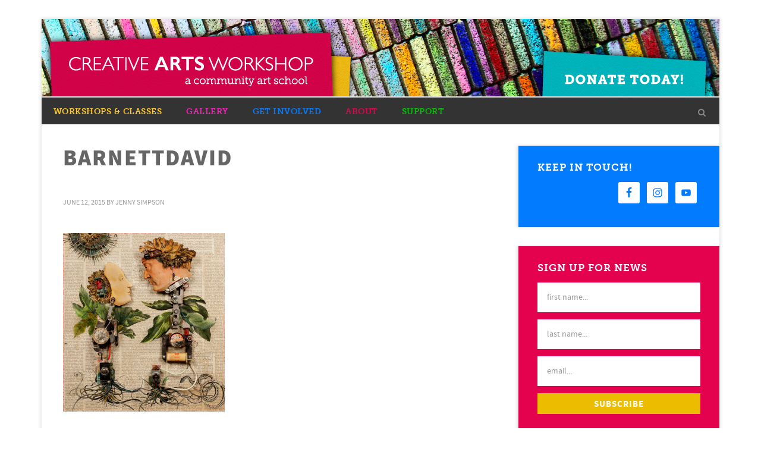

--- FILE ---
content_type: text/html; charset=UTF-8
request_url: https://creativeartsworkshop.org/envira/2015-intelligent-objects/barnettdavid/
body_size: 13995
content:
<!DOCTYPE html>
<html lang="en-US">
<head >
<meta charset="UTF-8" />
<meta name="viewport" content="width=device-width, initial-scale=1" />
<meta name='robots' content='index, follow, max-image-preview:large, max-snippet:-1, max-video-preview:-1' />
	<style>img:is([sizes="auto" i], [sizes^="auto," i]) { contain-intrinsic-size: 3000px 1500px }</style>
	
	<!-- This site is optimized with the Yoast SEO plugin v26.8 - https://yoast.com/product/yoast-seo-wordpress/ -->
	<title>BarnettDavid - Creative Arts Workshop</title>
	<link rel="canonical" href="https://creativeartsworkshop.org/envira/2015-intelligent-objects/barnettdavid/" />
	<meta property="og:locale" content="en_US" />
	<meta property="og:type" content="article" />
	<meta property="og:title" content="BarnettDavid - Creative Arts Workshop" />
	<meta property="og:url" content="https://creativeartsworkshop.org/envira/2015-intelligent-objects/barnettdavid/" />
	<meta property="og:site_name" content="Creative Arts Workshop" />
	<meta property="article:publisher" content="https://www.facebook.com/CreativeArtsWorkshop" />
	<meta property="og:image" content="https://creativeartsworkshop.org/envira/2015-intelligent-objects/barnettdavid" />
	<meta property="og:image:width" content="906" />
	<meta property="og:image:height" content="1000" />
	<meta property="og:image:type" content="image/jpeg" />
	<meta name="twitter:card" content="summary_large_image" />
	<meta name="twitter:site" content="@cawnewhaven" />
	<script type="application/ld+json" class="yoast-schema-graph">{"@context":"https://schema.org","@graph":[{"@type":"WebPage","@id":"https://creativeartsworkshop.org/envira/2015-intelligent-objects/barnettdavid/","url":"https://creativeartsworkshop.org/envira/2015-intelligent-objects/barnettdavid/","name":"BarnettDavid - Creative Arts Workshop","isPartOf":{"@id":"https://creativeartsworkshop.org/#website"},"primaryImageOfPage":{"@id":"https://creativeartsworkshop.org/envira/2015-intelligent-objects/barnettdavid/#primaryimage"},"image":{"@id":"https://creativeartsworkshop.org/envira/2015-intelligent-objects/barnettdavid/#primaryimage"},"thumbnailUrl":"https://creativeartsworkshop.org/wp-content/uploads/2015/06/BarnettDavid.jpg","datePublished":"2015-06-12T14:14:18+00:00","breadcrumb":{"@id":"https://creativeartsworkshop.org/envira/2015-intelligent-objects/barnettdavid/#breadcrumb"},"inLanguage":"en-US","potentialAction":[{"@type":"ReadAction","target":["https://creativeartsworkshop.org/envira/2015-intelligent-objects/barnettdavid/"]}]},{"@type":"ImageObject","inLanguage":"en-US","@id":"https://creativeartsworkshop.org/envira/2015-intelligent-objects/barnettdavid/#primaryimage","url":"https://creativeartsworkshop.org/wp-content/uploads/2015/06/BarnettDavid.jpg","contentUrl":"https://creativeartsworkshop.org/wp-content/uploads/2015/06/BarnettDavid.jpg","width":906,"height":1000},{"@type":"BreadcrumbList","@id":"https://creativeartsworkshop.org/envira/2015-intelligent-objects/barnettdavid/#breadcrumb","itemListElement":[{"@type":"ListItem","position":1,"name":"Home","item":"https://creativeartsworkshop.org/"},{"@type":"ListItem","position":2,"name":"2015 Intelligent Objects","item":"https://creativeartsworkshop.org/envira/2015-intelligent-objects/"},{"@type":"ListItem","position":3,"name":"BarnettDavid"}]},{"@type":"WebSite","@id":"https://creativeartsworkshop.org/#website","url":"https://creativeartsworkshop.org/","name":"Creative Arts Workshop","description":"Creativity Starts Here","publisher":{"@id":"https://creativeartsworkshop.org/#organization"},"potentialAction":[{"@type":"SearchAction","target":{"@type":"EntryPoint","urlTemplate":"https://creativeartsworkshop.org/?s={search_term_string}"},"query-input":{"@type":"PropertyValueSpecification","valueRequired":true,"valueName":"search_term_string"}}],"inLanguage":"en-US"},{"@type":"Organization","@id":"https://creativeartsworkshop.org/#organization","name":"Creative Arts Workshop","url":"https://creativeartsworkshop.org/","logo":{"@type":"ImageObject","inLanguage":"en-US","@id":"https://creativeartsworkshop.org/#/schema/logo/image/","url":"https://creativeartsworkshop.org/wp-content/uploads/2015/06/CAW_Logo.png","contentUrl":"https://creativeartsworkshop.org/wp-content/uploads/2015/06/CAW_Logo.png","width":324,"height":72,"caption":"Creative Arts Workshop"},"image":{"@id":"https://creativeartsworkshop.org/#/schema/logo/image/"},"sameAs":["https://www.facebook.com/CreativeArtsWorkshop","https://x.com/cawnewhaven","https://instagram.com/cawnewhaven/"]}]}</script>
	<!-- / Yoast SEO plugin. -->


<link rel='dns-prefetch' href='//maps.googleapis.com' />
<link rel='dns-prefetch' href='//maxcdn.bootstrapcdn.com' />
<link rel="alternate" type="application/rss+xml" title="Creative Arts Workshop &raquo; Feed" href="https://creativeartsworkshop.org/feed/" />
<link rel="alternate" type="application/rss+xml" title="Creative Arts Workshop &raquo; Comments Feed" href="https://creativeartsworkshop.org/comments/feed/" />
<script type="text/javascript">
/* <![CDATA[ */
window._wpemojiSettings = {"baseUrl":"https:\/\/s.w.org\/images\/core\/emoji\/16.0.1\/72x72\/","ext":".png","svgUrl":"https:\/\/s.w.org\/images\/core\/emoji\/16.0.1\/svg\/","svgExt":".svg","source":{"concatemoji":"https:\/\/creativeartsworkshop.org\/wp-includes\/js\/wp-emoji-release.min.js?ver=6.8.3"}};
/*! This file is auto-generated */
!function(s,n){var o,i,e;function c(e){try{var t={supportTests:e,timestamp:(new Date).valueOf()};sessionStorage.setItem(o,JSON.stringify(t))}catch(e){}}function p(e,t,n){e.clearRect(0,0,e.canvas.width,e.canvas.height),e.fillText(t,0,0);var t=new Uint32Array(e.getImageData(0,0,e.canvas.width,e.canvas.height).data),a=(e.clearRect(0,0,e.canvas.width,e.canvas.height),e.fillText(n,0,0),new Uint32Array(e.getImageData(0,0,e.canvas.width,e.canvas.height).data));return t.every(function(e,t){return e===a[t]})}function u(e,t){e.clearRect(0,0,e.canvas.width,e.canvas.height),e.fillText(t,0,0);for(var n=e.getImageData(16,16,1,1),a=0;a<n.data.length;a++)if(0!==n.data[a])return!1;return!0}function f(e,t,n,a){switch(t){case"flag":return n(e,"\ud83c\udff3\ufe0f\u200d\u26a7\ufe0f","\ud83c\udff3\ufe0f\u200b\u26a7\ufe0f")?!1:!n(e,"\ud83c\udde8\ud83c\uddf6","\ud83c\udde8\u200b\ud83c\uddf6")&&!n(e,"\ud83c\udff4\udb40\udc67\udb40\udc62\udb40\udc65\udb40\udc6e\udb40\udc67\udb40\udc7f","\ud83c\udff4\u200b\udb40\udc67\u200b\udb40\udc62\u200b\udb40\udc65\u200b\udb40\udc6e\u200b\udb40\udc67\u200b\udb40\udc7f");case"emoji":return!a(e,"\ud83e\udedf")}return!1}function g(e,t,n,a){var r="undefined"!=typeof WorkerGlobalScope&&self instanceof WorkerGlobalScope?new OffscreenCanvas(300,150):s.createElement("canvas"),o=r.getContext("2d",{willReadFrequently:!0}),i=(o.textBaseline="top",o.font="600 32px Arial",{});return e.forEach(function(e){i[e]=t(o,e,n,a)}),i}function t(e){var t=s.createElement("script");t.src=e,t.defer=!0,s.head.appendChild(t)}"undefined"!=typeof Promise&&(o="wpEmojiSettingsSupports",i=["flag","emoji"],n.supports={everything:!0,everythingExceptFlag:!0},e=new Promise(function(e){s.addEventListener("DOMContentLoaded",e,{once:!0})}),new Promise(function(t){var n=function(){try{var e=JSON.parse(sessionStorage.getItem(o));if("object"==typeof e&&"number"==typeof e.timestamp&&(new Date).valueOf()<e.timestamp+604800&&"object"==typeof e.supportTests)return e.supportTests}catch(e){}return null}();if(!n){if("undefined"!=typeof Worker&&"undefined"!=typeof OffscreenCanvas&&"undefined"!=typeof URL&&URL.createObjectURL&&"undefined"!=typeof Blob)try{var e="postMessage("+g.toString()+"("+[JSON.stringify(i),f.toString(),p.toString(),u.toString()].join(",")+"));",a=new Blob([e],{type:"text/javascript"}),r=new Worker(URL.createObjectURL(a),{name:"wpTestEmojiSupports"});return void(r.onmessage=function(e){c(n=e.data),r.terminate(),t(n)})}catch(e){}c(n=g(i,f,p,u))}t(n)}).then(function(e){for(var t in e)n.supports[t]=e[t],n.supports.everything=n.supports.everything&&n.supports[t],"flag"!==t&&(n.supports.everythingExceptFlag=n.supports.everythingExceptFlag&&n.supports[t]);n.supports.everythingExceptFlag=n.supports.everythingExceptFlag&&!n.supports.flag,n.DOMReady=!1,n.readyCallback=function(){n.DOMReady=!0}}).then(function(){return e}).then(function(){var e;n.supports.everything||(n.readyCallback(),(e=n.source||{}).concatemoji?t(e.concatemoji):e.wpemoji&&e.twemoji&&(t(e.twemoji),t(e.wpemoji)))}))}((window,document),window._wpemojiSettings);
/* ]]> */
</script>
<link rel='stylesheet' id='genesis-simple-share-plugin-css-css' href='https://creativeartsworkshop.org/wp-content/plugins/genesis-simple-share/assets/css/share.min.css?ver=0.1.0' type='text/css' media='all' />
<link rel='stylesheet' id='genesis-simple-share-genericons-css-css' href='https://creativeartsworkshop.org/wp-content/plugins/genesis-simple-share/assets/css/genericons.min.css?ver=0.1.0' type='text/css' media='all' />
<link rel='stylesheet' id='creative-arts-theme-css' href='https://creativeartsworkshop.org/wp-content/themes/creative-arts/style.css?ver=1.1' type='text/css' media='all' />
<style id='wp-emoji-styles-inline-css' type='text/css'>

	img.wp-smiley, img.emoji {
		display: inline !important;
		border: none !important;
		box-shadow: none !important;
		height: 1em !important;
		width: 1em !important;
		margin: 0 0.07em !important;
		vertical-align: -0.1em !important;
		background: none !important;
		padding: 0 !important;
	}
</style>
<link rel='stylesheet' id='wp-block-library-css' href='https://creativeartsworkshop.org/wp-includes/css/dist/block-library/style.min.css?ver=6.8.3' type='text/css' media='all' />
<style id='classic-theme-styles-inline-css' type='text/css'>
/*! This file is auto-generated */
.wp-block-button__link{color:#fff;background-color:#32373c;border-radius:9999px;box-shadow:none;text-decoration:none;padding:calc(.667em + 2px) calc(1.333em + 2px);font-size:1.125em}.wp-block-file__button{background:#32373c;color:#fff;text-decoration:none}
</style>
<style id='filebird-block-filebird-gallery-style-inline-css' type='text/css'>
ul.filebird-block-filebird-gallery{margin:auto!important;padding:0!important;width:100%}ul.filebird-block-filebird-gallery.layout-grid{display:grid;grid-gap:20px;align-items:stretch;grid-template-columns:repeat(var(--columns),1fr);justify-items:stretch}ul.filebird-block-filebird-gallery.layout-grid li img{border:1px solid #ccc;box-shadow:2px 2px 6px 0 rgba(0,0,0,.3);height:100%;max-width:100%;-o-object-fit:cover;object-fit:cover;width:100%}ul.filebird-block-filebird-gallery.layout-masonry{-moz-column-count:var(--columns);-moz-column-gap:var(--space);column-gap:var(--space);-moz-column-width:var(--min-width);columns:var(--min-width) var(--columns);display:block;overflow:auto}ul.filebird-block-filebird-gallery.layout-masonry li{margin-bottom:var(--space)}ul.filebird-block-filebird-gallery li{list-style:none}ul.filebird-block-filebird-gallery li figure{height:100%;margin:0;padding:0;position:relative;width:100%}ul.filebird-block-filebird-gallery li figure figcaption{background:linear-gradient(0deg,rgba(0,0,0,.7),rgba(0,0,0,.3) 70%,transparent);bottom:0;box-sizing:border-box;color:#fff;font-size:.8em;margin:0;max-height:100%;overflow:auto;padding:3em .77em .7em;position:absolute;text-align:center;width:100%;z-index:2}ul.filebird-block-filebird-gallery li figure figcaption a{color:inherit}

</style>
<style id='global-styles-inline-css' type='text/css'>
:root{--wp--preset--aspect-ratio--square: 1;--wp--preset--aspect-ratio--4-3: 4/3;--wp--preset--aspect-ratio--3-4: 3/4;--wp--preset--aspect-ratio--3-2: 3/2;--wp--preset--aspect-ratio--2-3: 2/3;--wp--preset--aspect-ratio--16-9: 16/9;--wp--preset--aspect-ratio--9-16: 9/16;--wp--preset--color--black: #000000;--wp--preset--color--cyan-bluish-gray: #abb8c3;--wp--preset--color--white: #ffffff;--wp--preset--color--pale-pink: #f78da7;--wp--preset--color--vivid-red: #cf2e2e;--wp--preset--color--luminous-vivid-orange: #ff6900;--wp--preset--color--luminous-vivid-amber: #fcb900;--wp--preset--color--light-green-cyan: #7bdcb5;--wp--preset--color--vivid-green-cyan: #00d084;--wp--preset--color--pale-cyan-blue: #8ed1fc;--wp--preset--color--vivid-cyan-blue: #0693e3;--wp--preset--color--vivid-purple: #9b51e0;--wp--preset--gradient--vivid-cyan-blue-to-vivid-purple: linear-gradient(135deg,rgba(6,147,227,1) 0%,rgb(155,81,224) 100%);--wp--preset--gradient--light-green-cyan-to-vivid-green-cyan: linear-gradient(135deg,rgb(122,220,180) 0%,rgb(0,208,130) 100%);--wp--preset--gradient--luminous-vivid-amber-to-luminous-vivid-orange: linear-gradient(135deg,rgba(252,185,0,1) 0%,rgba(255,105,0,1) 100%);--wp--preset--gradient--luminous-vivid-orange-to-vivid-red: linear-gradient(135deg,rgba(255,105,0,1) 0%,rgb(207,46,46) 100%);--wp--preset--gradient--very-light-gray-to-cyan-bluish-gray: linear-gradient(135deg,rgb(238,238,238) 0%,rgb(169,184,195) 100%);--wp--preset--gradient--cool-to-warm-spectrum: linear-gradient(135deg,rgb(74,234,220) 0%,rgb(151,120,209) 20%,rgb(207,42,186) 40%,rgb(238,44,130) 60%,rgb(251,105,98) 80%,rgb(254,248,76) 100%);--wp--preset--gradient--blush-light-purple: linear-gradient(135deg,rgb(255,206,236) 0%,rgb(152,150,240) 100%);--wp--preset--gradient--blush-bordeaux: linear-gradient(135deg,rgb(254,205,165) 0%,rgb(254,45,45) 50%,rgb(107,0,62) 100%);--wp--preset--gradient--luminous-dusk: linear-gradient(135deg,rgb(255,203,112) 0%,rgb(199,81,192) 50%,rgb(65,88,208) 100%);--wp--preset--gradient--pale-ocean: linear-gradient(135deg,rgb(255,245,203) 0%,rgb(182,227,212) 50%,rgb(51,167,181) 100%);--wp--preset--gradient--electric-grass: linear-gradient(135deg,rgb(202,248,128) 0%,rgb(113,206,126) 100%);--wp--preset--gradient--midnight: linear-gradient(135deg,rgb(2,3,129) 0%,rgb(40,116,252) 100%);--wp--preset--font-size--small: 13px;--wp--preset--font-size--medium: 20px;--wp--preset--font-size--large: 36px;--wp--preset--font-size--x-large: 42px;--wp--preset--spacing--20: 0.44rem;--wp--preset--spacing--30: 0.67rem;--wp--preset--spacing--40: 1rem;--wp--preset--spacing--50: 1.5rem;--wp--preset--spacing--60: 2.25rem;--wp--preset--spacing--70: 3.38rem;--wp--preset--spacing--80: 5.06rem;--wp--preset--shadow--natural: 6px 6px 9px rgba(0, 0, 0, 0.2);--wp--preset--shadow--deep: 12px 12px 50px rgba(0, 0, 0, 0.4);--wp--preset--shadow--sharp: 6px 6px 0px rgba(0, 0, 0, 0.2);--wp--preset--shadow--outlined: 6px 6px 0px -3px rgba(255, 255, 255, 1), 6px 6px rgba(0, 0, 0, 1);--wp--preset--shadow--crisp: 6px 6px 0px rgba(0, 0, 0, 1);}:where(.is-layout-flex){gap: 0.5em;}:where(.is-layout-grid){gap: 0.5em;}body .is-layout-flex{display: flex;}.is-layout-flex{flex-wrap: wrap;align-items: center;}.is-layout-flex > :is(*, div){margin: 0;}body .is-layout-grid{display: grid;}.is-layout-grid > :is(*, div){margin: 0;}:where(.wp-block-columns.is-layout-flex){gap: 2em;}:where(.wp-block-columns.is-layout-grid){gap: 2em;}:where(.wp-block-post-template.is-layout-flex){gap: 1.25em;}:where(.wp-block-post-template.is-layout-grid){gap: 1.25em;}.has-black-color{color: var(--wp--preset--color--black) !important;}.has-cyan-bluish-gray-color{color: var(--wp--preset--color--cyan-bluish-gray) !important;}.has-white-color{color: var(--wp--preset--color--white) !important;}.has-pale-pink-color{color: var(--wp--preset--color--pale-pink) !important;}.has-vivid-red-color{color: var(--wp--preset--color--vivid-red) !important;}.has-luminous-vivid-orange-color{color: var(--wp--preset--color--luminous-vivid-orange) !important;}.has-luminous-vivid-amber-color{color: var(--wp--preset--color--luminous-vivid-amber) !important;}.has-light-green-cyan-color{color: var(--wp--preset--color--light-green-cyan) !important;}.has-vivid-green-cyan-color{color: var(--wp--preset--color--vivid-green-cyan) !important;}.has-pale-cyan-blue-color{color: var(--wp--preset--color--pale-cyan-blue) !important;}.has-vivid-cyan-blue-color{color: var(--wp--preset--color--vivid-cyan-blue) !important;}.has-vivid-purple-color{color: var(--wp--preset--color--vivid-purple) !important;}.has-black-background-color{background-color: var(--wp--preset--color--black) !important;}.has-cyan-bluish-gray-background-color{background-color: var(--wp--preset--color--cyan-bluish-gray) !important;}.has-white-background-color{background-color: var(--wp--preset--color--white) !important;}.has-pale-pink-background-color{background-color: var(--wp--preset--color--pale-pink) !important;}.has-vivid-red-background-color{background-color: var(--wp--preset--color--vivid-red) !important;}.has-luminous-vivid-orange-background-color{background-color: var(--wp--preset--color--luminous-vivid-orange) !important;}.has-luminous-vivid-amber-background-color{background-color: var(--wp--preset--color--luminous-vivid-amber) !important;}.has-light-green-cyan-background-color{background-color: var(--wp--preset--color--light-green-cyan) !important;}.has-vivid-green-cyan-background-color{background-color: var(--wp--preset--color--vivid-green-cyan) !important;}.has-pale-cyan-blue-background-color{background-color: var(--wp--preset--color--pale-cyan-blue) !important;}.has-vivid-cyan-blue-background-color{background-color: var(--wp--preset--color--vivid-cyan-blue) !important;}.has-vivid-purple-background-color{background-color: var(--wp--preset--color--vivid-purple) !important;}.has-black-border-color{border-color: var(--wp--preset--color--black) !important;}.has-cyan-bluish-gray-border-color{border-color: var(--wp--preset--color--cyan-bluish-gray) !important;}.has-white-border-color{border-color: var(--wp--preset--color--white) !important;}.has-pale-pink-border-color{border-color: var(--wp--preset--color--pale-pink) !important;}.has-vivid-red-border-color{border-color: var(--wp--preset--color--vivid-red) !important;}.has-luminous-vivid-orange-border-color{border-color: var(--wp--preset--color--luminous-vivid-orange) !important;}.has-luminous-vivid-amber-border-color{border-color: var(--wp--preset--color--luminous-vivid-amber) !important;}.has-light-green-cyan-border-color{border-color: var(--wp--preset--color--light-green-cyan) !important;}.has-vivid-green-cyan-border-color{border-color: var(--wp--preset--color--vivid-green-cyan) !important;}.has-pale-cyan-blue-border-color{border-color: var(--wp--preset--color--pale-cyan-blue) !important;}.has-vivid-cyan-blue-border-color{border-color: var(--wp--preset--color--vivid-cyan-blue) !important;}.has-vivid-purple-border-color{border-color: var(--wp--preset--color--vivid-purple) !important;}.has-vivid-cyan-blue-to-vivid-purple-gradient-background{background: var(--wp--preset--gradient--vivid-cyan-blue-to-vivid-purple) !important;}.has-light-green-cyan-to-vivid-green-cyan-gradient-background{background: var(--wp--preset--gradient--light-green-cyan-to-vivid-green-cyan) !important;}.has-luminous-vivid-amber-to-luminous-vivid-orange-gradient-background{background: var(--wp--preset--gradient--luminous-vivid-amber-to-luminous-vivid-orange) !important;}.has-luminous-vivid-orange-to-vivid-red-gradient-background{background: var(--wp--preset--gradient--luminous-vivid-orange-to-vivid-red) !important;}.has-very-light-gray-to-cyan-bluish-gray-gradient-background{background: var(--wp--preset--gradient--very-light-gray-to-cyan-bluish-gray) !important;}.has-cool-to-warm-spectrum-gradient-background{background: var(--wp--preset--gradient--cool-to-warm-spectrum) !important;}.has-blush-light-purple-gradient-background{background: var(--wp--preset--gradient--blush-light-purple) !important;}.has-blush-bordeaux-gradient-background{background: var(--wp--preset--gradient--blush-bordeaux) !important;}.has-luminous-dusk-gradient-background{background: var(--wp--preset--gradient--luminous-dusk) !important;}.has-pale-ocean-gradient-background{background: var(--wp--preset--gradient--pale-ocean) !important;}.has-electric-grass-gradient-background{background: var(--wp--preset--gradient--electric-grass) !important;}.has-midnight-gradient-background{background: var(--wp--preset--gradient--midnight) !important;}.has-small-font-size{font-size: var(--wp--preset--font-size--small) !important;}.has-medium-font-size{font-size: var(--wp--preset--font-size--medium) !important;}.has-large-font-size{font-size: var(--wp--preset--font-size--large) !important;}.has-x-large-font-size{font-size: var(--wp--preset--font-size--x-large) !important;}
:where(.wp-block-post-template.is-layout-flex){gap: 1.25em;}:where(.wp-block-post-template.is-layout-grid){gap: 1.25em;}
:where(.wp-block-columns.is-layout-flex){gap: 2em;}:where(.wp-block-columns.is-layout-grid){gap: 2em;}
:root :where(.wp-block-pullquote){font-size: 1.5em;line-height: 1.6;}
</style>
<link rel='stylesheet' id='simple-social-icons-font-css' href='https://creativeartsworkshop.org/wp-content/plugins/simple-social-icons/css/style.css?ver=4.0.0' type='text/css' media='all' />
<link rel='stylesheet' id='ubermenu-css' href='https://creativeartsworkshop.org/wp-content/plugins/ubermenu/pro/assets/css/ubermenu.min.css?ver=3.1.1' type='text/css' media='all' />
<link rel='stylesheet' id='ubermenu-vanilla-css' href='https://creativeartsworkshop.org/wp-content/plugins/ubermenu/assets/css/skins/vanilla.css?ver=6.8.3' type='text/css' media='all' />
<link rel='stylesheet' id='ubermenu-font-awesome-css' href='https://creativeartsworkshop.org/wp-content/plugins/ubermenu/assets/css/fontawesome/css/font-awesome.min.css?ver=4.1' type='text/css' media='all' />
<link rel='stylesheet' id='genesis-extender-minified-css' href='https://creativeartsworkshop.org/wp-content/uploads/genesis-extender/plugin/genesis-extender-minified.css?ver=1609967053' type='text/css' media='all' />
<link rel='stylesheet' id='font-awesome-css' href='//maxcdn.bootstrapcdn.com/font-awesome/4.7.0/css/font-awesome.min.css?ver=4.7.0' type='text/css' media='all' />
<script type="text/javascript" src="https://creativeartsworkshop.org/wp-includes/js/jquery/jquery.min.js?ver=3.7.1" id="jquery-core-js"></script>
<script type="text/javascript" src="https://creativeartsworkshop.org/wp-includes/js/jquery/jquery-migrate.min.js?ver=3.4.1" id="jquery-migrate-js"></script>
<script type="text/javascript" src="https://creativeartsworkshop.org/wp-content/plugins/genesis-simple-share/assets/js/sharrre/jquery.sharrre.min.js?ver=0.1.0" id="genesis-simple-share-plugin-js-js"></script>
<script type="text/javascript" src="https://creativeartsworkshop.org/wp-content/plugins/genesis-simple-share/assets/js/waypoints.min.js?ver=0.1.0" id="genesis-simple-share-waypoint-js-js"></script>
<script type="text/javascript" src="https://creativeartsworkshop.org/wp-includes/js/tinymce/tinymce.min.js?ver=49110-20250317" id="wp-tinymce-root-js"></script>
<script type="text/javascript" src="https://creativeartsworkshop.org/wp-includes/js/tinymce/plugins/compat3x/plugin.min.js?ver=49110-20250317" id="wp-tinymce-js"></script>
<script type="text/javascript" src="https://creativeartsworkshop.org/wp-content/themes/creative-arts/js/ninjaforms.js?ver=1.0.0" id="caw-ninjaforms-js"></script>
<link rel="https://api.w.org/" href="https://creativeartsworkshop.org/wp-json/" /><link rel="alternate" title="JSON" type="application/json" href="https://creativeartsworkshop.org/wp-json/wp/v2/media/548" /><link rel="EditURI" type="application/rsd+xml" title="RSD" href="https://creativeartsworkshop.org/xmlrpc.php?rsd" />
<link rel='shortlink' href='https://creativeartsworkshop.org/?p=548' />
<link rel="alternate" title="oEmbed (JSON)" type="application/json+oembed" href="https://creativeartsworkshop.org/wp-json/oembed/1.0/embed?url=https%3A%2F%2Fcreativeartsworkshop.org%2Fenvira%2F2015-intelligent-objects%2Fbarnettdavid%2F" />
<link rel="alternate" title="oEmbed (XML)" type="text/xml+oembed" href="https://creativeartsworkshop.org/wp-json/oembed/1.0/embed?url=https%3A%2F%2Fcreativeartsworkshop.org%2Fenvira%2F2015-intelligent-objects%2Fbarnettdavid%2F&#038;format=xml" />
<style id="ubermenu-custom-generated-css">
/** UberMenu Responsive Styles (Breakpoint Setting) **/
@media screen and (min-width: 1161px){
  .ubermenu{ display:block !important; } .ubermenu-responsive .ubermenu-item.ubermenu-hide-desktop{ display:none !important; } .ubermenu-responsive.ubermenu-retractors-responsive .ubermenu-retractor-mobile{ display:none; } .ubermenu-responsive-toggle{ display:none; }
}
@media screen and (max-width: 1160px){
   .ubermenu-responsive-toggle, .ubermenu-sticky-toggle-wrapper { display: block; }  .ubermenu-responsive{ width:100%; max-height:500px; visibility:visible; overflow:visible;  -webkit-transition:max-height 1s ease-in; transition:max-height .3s ease-in; } .ubermenu-responsive.ubermenu{ margin:0; }  .ubermenu-responsive.ubermenu-responsive-nocollapse, .ubermenu-repsonsive.ubermenu-no-transitions{ display:block; max-height:none; }  .ubermenu-responsive.ubermenu-responsive-collapse{ max-height:none; visibility:visible; overflow:visible; } .ubermenu-responsive.ubermenu-responsive-collapse{ max-height:0; overflow:hidden !important; visibility:hidden; } .ubermenu-responsive.ubermenu-in-transition, .ubermenu-responsive.ubermenu-in-transition .ubermenu-nav{ overflow:hidden !important; visibility:visible; } .ubermenu-responsive.ubermenu-responsive-collapse:not(.ubermenu-in-transition){ border-top-width:0; border-bottom-width:0; }  .ubermenu-responsive .ubermenu-item-level-0{ width:50%; } .ubermenu-responsive .ubermenu-item.ubermenu-item-level-0 > .ubermenu-target{ border:none; box-shadow:none; } .ubermenu-responsive .ubermenu-item.ubermenu-has-submenu-flyout{ position:static; } .ubermenu-responsive.ubermenu-sub-indicators .ubermenu-submenu-type-flyout .ubermenu-has-submenu-drop > .ubermenu-target:after{ content:"\f107"; }  .ubermenu-responsive .ubermenu-nav .ubermenu-item .ubermenu-submenu.ubermenu-submenu-drop{ width:100%; min-width:100%; max-width:100%; top:auto; left:0 !important; } .ubermenu-responsive.ubermenu-has-border .ubermenu-nav .ubermenu-item .ubermenu-submenu.ubermenu-submenu-drop{ left: -1px !important; /* For borders */ } .ubermenu-responsive .ubermenu-active > .ubermenu-submenu-type-mega{     max-height:none;     height:auto;/*prevent overflow scrolling since android is still finicky*/ } .ubermenu-responsive.ubermenu-transition-slide .ubermenu-item.ubermenu-in-transition > .ubermenu-submenu-drop{ max-height:1000px; /* because of slide transition */ } .ubermenu .ubermenu-submenu-type-flyout .ubermenu-submenu-type-mega{ min-height:0; } .ubermenu.ubermenu-responsive .ubermenu-column, .ubermenu.ubermenu-responsive .ubermenu-column-auto{ min-width:50%; } .ubermenu.ubermenu-responsive .ubermenu-autoclear > .ubermenu-column{ clear:none; } .ubermenu.ubermenu-responsive .ubermenu-column:nth-of-type(2n+1){ clear:both; } .ubermenu.ubermenu-responsive .ubermenu-submenu-retractor-top:not(.ubermenu-submenu-retractor-top-2) .ubermenu-column:nth-of-type(2n+1){ clear:none; } .ubermenu.ubermenu-responsive .ubermenu-submenu-retractor-top:not(.ubermenu-submenu-retractor-top-2) .ubermenu-column:nth-of-type(2n+2){ clear:both; }   .ubermenu.ubermenu-responsive .ubermenu-tabs, .ubermenu.ubermenu-responsive .ubermenu-tabs-group, .ubermenu.ubermenu-responsive .ubermenu-tab, .ubermenu.ubermenu-responsive .ubermenu-tab-content-panel{ /** TABS SHOULD BE 100%  ACCORDION */ width:100%; min-width:100%; max-width:100%; left:0; } .ubermenu.ubermenu-responsive .ubermenu-tabs, .ubermenu.ubermenu-responsive .ubermenu-tab-content-panel{ min-height:0 !important;/* Override Inline Style from JS */ } .ubermenu.ubermenu-responsive .ubermenu-tab-content-panel{ z-index:20; } .ubermenu-responsive .ubermenu-tab > .ubermenu-target{ border-width:0 0 1px 0; } .ubermenu-responsive.ubermenu-sub-indicators .ubermenu-tabs > .ubermenu-tabs-group > .ubermenu-tab.ubermenu-has-submenu-drop > .ubermenu-target:after{ content:"\f107"; }  .ubermenu-responsive .ubermenu-tabs > .ubermenu-tabs-group > .ubermenu-tab > .ubermenu-tab-content-panel{ position:relative; border-width:0 0 2px 0; } .ubermenu-responsive .ubermenu-tab-layout-bottom > .ubermenu-tabs-group{ position:relative; }   .ubermenu-reponsive .ubermenu-item-level-0 > .ubermenu-submenu-type-stack{ /* Top Level Stack Columns */ position:relative; }  .ubermenu-responsive .ubermenu-submenu-type-stack .ubermenu-column, .ubermenu-responsive .ubermenu-submenu-type-stack .ubermenu-column-auto{ /* Stack Columns */ width:100%; max-width:100%; }   .ubermenu-responsive .ubermenu-item-mini{ /* Mini items */ min-width:0; width:auto; float:left; clear:none !important; } .ubermenu-responsive .ubermenu-item.ubermenu-item-mini > a.ubermenu-target{ padding:20px; }   .ubermenu-responsive .ubermenu-item.ubermenu-hide-mobile{ /* Hiding items */ display:none !important; }  .ubermenu-responsive.ubermenu-hide-bkgs .ubermenu-submenu.ubermenu-submenu-bkg-img{ /** Hide Background Images in Submenu */ background-image:none; }  .ubermenu-responsive-toggle{ display:block; }
}
@media screen and (max-width: 480px){
  .ubermenu.ubermenu-responsive .ubermenu-item-level-0{ width:100%; } .ubermenu.ubermenu-responsive .ubermenu-column, .ubermenu.ubermenu-responsive .ubermenu-column-auto{ min-width:100%; } .ubermenu.ubermenu-responsive .ubermenu-item-mini{ min-width:0; width:auto; }
}


/** UberMenu Custom Menu Styles (Customizer) **/
/* main */
.ubermenu-main { background-color:#333333; background:-webkit-gradient(linear,left top,left bottom,from(#333333),to(#333333)); background:-webkit-linear-gradient(top,#333333,#333333); background:-moz-linear-gradient(top,#333333,#333333); background:-ms-linear-gradient(top,#333333,#333333); background:-o-linear-gradient(top,#333333,#333333); background:linear-gradient(top,#333333,#333333); }
.ubermenu-main .ubermenu-item-level-0 > .ubermenu-target { font-size:14px; text-transform:uppercase; border-left:1px solid #333333; -webkit-box-shadow:inset 1px 0 0 0 rgba(255,255,255,0); -moz-box-shadow:inset 1px 0 0 0 rgba(255,255,255,0); -o-box-shadow:inset 1px 0 0 0 rgba(255,255,255,0); box-shadow:inset 1px 0 0 0 rgba(255,255,255,0); padding-top:15px; padding-bottom:15px; padding-left:20px; padding-right:20px; height:45px; }
.ubermenu-main .ubermenu-nav .ubermenu-item.ubermenu-item-level-0 > .ubermenu-target { font-weight:normal; }
.ubermenu-main .ubermenu-item-level-0.ubermenu-active > .ubermenu-target { -webkit-box-shadow:inset 1px 0 0 0 rgba(255,255,255,0); -moz-box-shadow:inset 1px 0 0 0 rgba(255,255,255,0); -o-box-shadow:inset 1px 0 0 0 rgba(255,255,255,0); box-shadow:inset 1px 0 0 0 rgba(255,255,255,0); }
.ubermenu-main.ubermenu-sub-indicators .ubermenu-item-level-0.ubermenu-has-submenu-drop > .ubermenu-target:not(.ubermenu-noindicator) { padding-right:35px; }
.ubermenu-main.ubermenu-sub-indicators .ubermenu-item-level-0.ubermenu-has-submenu-drop > .ubermenu-target.ubermenu-noindicator { padding-right:20px; }
.ubermenu-main .ubermenu-item-normal > .ubermenu-target,.ubermenu-main .ubermenu-submenu .ubermenu-target,.ubermenu-main .ubermenu-submenu .ubermenu-nonlink,.ubermenu-main .ubermenu-submenu .ubermenu-widget,.ubermenu-main .ubermenu-submenu .ubermenu-custom-content-padded,.ubermenu-main .ubermenu-submenu .ubermenu-retractor,.ubermenu-main .ubermenu-submenu .ubermenu-colgroup .ubermenu-column,.ubermenu-main .ubermenu-submenu.ubermenu-submenu-type-stack > .ubermenu-item-normal > .ubermenu-target,.ubermenu-main .ubermenu-submenu.ubermenu-submenu-padded { padding:10px; }
.ubermenu .ubermenu-grid-row { padding-right:10px; }
.ubermenu .ubermenu-grid-row .ubermenu-target { padding-right:0; }
.ubermenu-main .ubermenu-item-normal > .ubermenu-target { color:#333333; font-size:13px; }


/** UberMenu Custom Menu Item Styles (Menu Item Settings) **/
/* 131 */   .ubermenu .ubermenu-item.ubermenu-item-131 > .ubermenu-target { color:#00c2cb; }
            .ubermenu .ubermenu-item.ubermenu-item-131.ubermenu-active > .ubermenu-target, .ubermenu .ubermenu-item.ubermenu-item-131 > .ubermenu-target:hover, .ubermenu .ubermenu-submenu .ubermenu-item.ubermenu-item-131.ubermenu-active > .ubermenu-target, .ubermenu .ubermenu-submenu .ubermenu-item.ubermenu-item-131 > .ubermenu-target:hover { background:#00c2cb; }
            .ubermenu .ubermenu-item.ubermenu-item-131.ubermenu-active > .ubermenu-target, .ubermenu .ubermenu-item.ubermenu-item-131:hover > .ubermenu-target, .ubermenu .ubermenu-submenu .ubermenu-item.ubermenu-item-131.ubermenu-active > .ubermenu-target, .ubermenu .ubermenu-submenu .ubermenu-item.ubermenu-item-131:hover > .ubermenu-target { color:#ffffff; }
            .ubermenu .ubermenu-item.ubermenu-item-131.ubermenu-current-menu-item > .ubermenu-target,.ubermenu .ubermenu-item.ubermenu-item-131.ubermenu-current-menu-ancestor > .ubermenu-target { background:#00c2cb; color:#ffffff; }
/* 29 */    .ubermenu .ubermenu-item.ubermenu-item-29.ubermenu-active > .ubermenu-target, .ubermenu .ubermenu-item.ubermenu-item-29:hover > .ubermenu-target, .ubermenu .ubermenu-submenu .ubermenu-item.ubermenu-item-29.ubermenu-active > .ubermenu-target, .ubermenu .ubermenu-submenu .ubermenu-item.ubermenu-item-29:hover > .ubermenu-target { color:#00c2cb; }
/* 28 */    .ubermenu .ubermenu-item.ubermenu-item-28.ubermenu-active > .ubermenu-target, .ubermenu .ubermenu-item.ubermenu-item-28:hover > .ubermenu-target, .ubermenu .ubermenu-submenu .ubermenu-item.ubermenu-item-28.ubermenu-active > .ubermenu-target, .ubermenu .ubermenu-submenu .ubermenu-item.ubermenu-item-28:hover > .ubermenu-target { color:#00c2cb; }
/* 96 */    .ubermenu .ubermenu-item.ubermenu-item-96.ubermenu-active > .ubermenu-target, .ubermenu .ubermenu-item.ubermenu-item-96:hover > .ubermenu-target, .ubermenu .ubermenu-submenu .ubermenu-item.ubermenu-item-96.ubermenu-active > .ubermenu-target, .ubermenu .ubermenu-submenu .ubermenu-item.ubermenu-item-96:hover > .ubermenu-target { color:#00c2cb; }
/* 134 */   .ubermenu .ubermenu-item.ubermenu-item-134.ubermenu-active > .ubermenu-target, .ubermenu .ubermenu-item.ubermenu-item-134:hover > .ubermenu-target, .ubermenu .ubermenu-submenu .ubermenu-item.ubermenu-item-134.ubermenu-active > .ubermenu-target, .ubermenu .ubermenu-submenu .ubermenu-item.ubermenu-item-134:hover > .ubermenu-target { color:#00c2cb; }
/* 135 */   .ubermenu .ubermenu-item.ubermenu-item-135.ubermenu-active > .ubermenu-target, .ubermenu .ubermenu-item.ubermenu-item-135:hover > .ubermenu-target, .ubermenu .ubermenu-submenu .ubermenu-item.ubermenu-item-135.ubermenu-active > .ubermenu-target, .ubermenu .ubermenu-submenu .ubermenu-item.ubermenu-item-135:hover > .ubermenu-target { color:#00c2cb; }
/* 132 */   .ubermenu .ubermenu-item.ubermenu-item-132.ubermenu-active > .ubermenu-target, .ubermenu .ubermenu-item.ubermenu-item-132:hover > .ubermenu-target, .ubermenu .ubermenu-submenu .ubermenu-item.ubermenu-item-132.ubermenu-active > .ubermenu-target, .ubermenu .ubermenu-submenu .ubermenu-item.ubermenu-item-132:hover > .ubermenu-target { color:#e4024f; }
/* 133 */   .ubermenu .ubermenu-item.ubermenu-item-133.ubermenu-active > .ubermenu-target, .ubermenu .ubermenu-item.ubermenu-item-133:hover > .ubermenu-target, .ubermenu .ubermenu-submenu .ubermenu-item.ubermenu-item-133.ubermenu-active > .ubermenu-target, .ubermenu .ubermenu-submenu .ubermenu-item.ubermenu-item-133:hover > .ubermenu-target { color:#e4024f; }
/* 47 */    .ubermenu .ubermenu-item.ubermenu-item-47 > .ubermenu-target { color:#ff7012; }
            .ubermenu .ubermenu-item.ubermenu-item-47.ubermenu-active > .ubermenu-target, .ubermenu .ubermenu-item.ubermenu-item-47 > .ubermenu-target:hover, .ubermenu .ubermenu-submenu .ubermenu-item.ubermenu-item-47.ubermenu-active > .ubermenu-target, .ubermenu .ubermenu-submenu .ubermenu-item.ubermenu-item-47 > .ubermenu-target:hover { background:#ff7012; }
            .ubermenu .ubermenu-item.ubermenu-item-47.ubermenu-active > .ubermenu-target, .ubermenu .ubermenu-item.ubermenu-item-47:hover > .ubermenu-target, .ubermenu .ubermenu-submenu .ubermenu-item.ubermenu-item-47.ubermenu-active > .ubermenu-target, .ubermenu .ubermenu-submenu .ubermenu-item.ubermenu-item-47:hover > .ubermenu-target { color:#ffffff; }
            .ubermenu .ubermenu-item.ubermenu-item-47.ubermenu-current-menu-item > .ubermenu-target,.ubermenu .ubermenu-item.ubermenu-item-47.ubermenu-current-menu-ancestor > .ubermenu-target { background:#ff7012; color:#ffffff; }
/* 46 */    .ubermenu .ubermenu-item.ubermenu-item-46 > .ubermenu-target { color:#fd1cbe; }
            .ubermenu .ubermenu-item.ubermenu-item-46.ubermenu-active > .ubermenu-target, .ubermenu .ubermenu-item.ubermenu-item-46 > .ubermenu-target:hover, .ubermenu .ubermenu-submenu .ubermenu-item.ubermenu-item-46.ubermenu-active > .ubermenu-target, .ubermenu .ubermenu-submenu .ubermenu-item.ubermenu-item-46 > .ubermenu-target:hover { background:#fd1cbe; }
            .ubermenu .ubermenu-item.ubermenu-item-46.ubermenu-active > .ubermenu-target, .ubermenu .ubermenu-item.ubermenu-item-46:hover > .ubermenu-target, .ubermenu .ubermenu-submenu .ubermenu-item.ubermenu-item-46.ubermenu-active > .ubermenu-target, .ubermenu .ubermenu-submenu .ubermenu-item.ubermenu-item-46:hover > .ubermenu-target { color:#ffffff; }
            .ubermenu .ubermenu-item.ubermenu-item-46.ubermenu-current-menu-item > .ubermenu-target,.ubermenu .ubermenu-item.ubermenu-item-46.ubermenu-current-menu-ancestor > .ubermenu-target { background:#fd1cbe; color:#ffffff; }
/* 45 */    .ubermenu .ubermenu-item.ubermenu-item-45 > .ubermenu-target { color:#ecbc00; }
            .ubermenu .ubermenu-item.ubermenu-item-45.ubermenu-active > .ubermenu-target, .ubermenu .ubermenu-item.ubermenu-item-45 > .ubermenu-target:hover, .ubermenu .ubermenu-submenu .ubermenu-item.ubermenu-item-45.ubermenu-active > .ubermenu-target, .ubermenu .ubermenu-submenu .ubermenu-item.ubermenu-item-45 > .ubermenu-target:hover { background:#ecbc00; }
            .ubermenu .ubermenu-item.ubermenu-item-45.ubermenu-active > .ubermenu-target, .ubermenu .ubermenu-item.ubermenu-item-45:hover > .ubermenu-target, .ubermenu .ubermenu-submenu .ubermenu-item.ubermenu-item-45.ubermenu-active > .ubermenu-target, .ubermenu .ubermenu-submenu .ubermenu-item.ubermenu-item-45:hover > .ubermenu-target { color:#ffffff; }
            .ubermenu .ubermenu-item.ubermenu-item-45.ubermenu-current-menu-item > .ubermenu-target,.ubermenu .ubermenu-item.ubermenu-item-45.ubermenu-current-menu-ancestor > .ubermenu-target { background:#ecbc00; color:#ffffff; }
/* 48 */    .ubermenu .ubermenu-item.ubermenu-item-48 > .ubermenu-target { color:#00c300; }
            .ubermenu .ubermenu-item.ubermenu-item-48.ubermenu-active > .ubermenu-target, .ubermenu .ubermenu-item.ubermenu-item-48 > .ubermenu-target:hover, .ubermenu .ubermenu-submenu .ubermenu-item.ubermenu-item-48.ubermenu-active > .ubermenu-target, .ubermenu .ubermenu-submenu .ubermenu-item.ubermenu-item-48 > .ubermenu-target:hover { background:#00c300; }
            .ubermenu .ubermenu-item.ubermenu-item-48.ubermenu-active > .ubermenu-target, .ubermenu .ubermenu-item.ubermenu-item-48:hover > .ubermenu-target, .ubermenu .ubermenu-submenu .ubermenu-item.ubermenu-item-48.ubermenu-active > .ubermenu-target, .ubermenu .ubermenu-submenu .ubermenu-item.ubermenu-item-48:hover > .ubermenu-target { color:#ffffff; }
            .ubermenu .ubermenu-item.ubermenu-item-48.ubermenu-current-menu-item > .ubermenu-target,.ubermenu .ubermenu-item.ubermenu-item-48.ubermenu-current-menu-ancestor > .ubermenu-target { background:#00c300; color:#ffffff; }
/* 145 */   .ubermenu .ubermenu-submenu.ubermenu-submenu-id-145 { min-width:1px; }
            .ubermenu .ubermenu-item.ubermenu-item-145.ubermenu-active > .ubermenu-target, .ubermenu .ubermenu-item.ubermenu-item-145:hover > .ubermenu-target, .ubermenu .ubermenu-submenu .ubermenu-item.ubermenu-item-145.ubermenu-active > .ubermenu-target, .ubermenu .ubermenu-submenu .ubermenu-item.ubermenu-item-145:hover > .ubermenu-target { color:#ffffff; }
/* 179 */   .ubermenu .ubermenu-item.ubermenu-item-179.ubermenu-active > .ubermenu-target, .ubermenu .ubermenu-item.ubermenu-item-179:hover > .ubermenu-target, .ubermenu .ubermenu-submenu .ubermenu-item.ubermenu-item-179.ubermenu-active > .ubermenu-target, .ubermenu .ubermenu-submenu .ubermenu-item.ubermenu-item-179:hover > .ubermenu-target { color:#00c2cb; }
/* 178 */   .ubermenu .ubermenu-item.ubermenu-item-178.ubermenu-active > .ubermenu-target, .ubermenu .ubermenu-item.ubermenu-item-178:hover > .ubermenu-target, .ubermenu .ubermenu-submenu .ubermenu-item.ubermenu-item-178.ubermenu-active > .ubermenu-target, .ubermenu .ubermenu-submenu .ubermenu-item.ubermenu-item-178:hover > .ubermenu-target { color:#00c2cb; }
/* 177 */   .ubermenu .ubermenu-item.ubermenu-item-177.ubermenu-active > .ubermenu-target, .ubermenu .ubermenu-item.ubermenu-item-177:hover > .ubermenu-target, .ubermenu .ubermenu-submenu .ubermenu-item.ubermenu-item-177.ubermenu-active > .ubermenu-target, .ubermenu .ubermenu-submenu .ubermenu-item.ubermenu-item-177:hover > .ubermenu-target { color:#00c2cb; }
/* 220 */   .ubermenu .ubermenu-item.ubermenu-item-220.ubermenu-active > .ubermenu-target, .ubermenu .ubermenu-item.ubermenu-item-220:hover > .ubermenu-target, .ubermenu .ubermenu-submenu .ubermenu-item.ubermenu-item-220.ubermenu-active > .ubermenu-target, .ubermenu .ubermenu-submenu .ubermenu-item.ubermenu-item-220:hover > .ubermenu-target { color:#00c2cb; }
/* 221 */   .ubermenu .ubermenu-item.ubermenu-item-221.ubermenu-active > .ubermenu-target, .ubermenu .ubermenu-item.ubermenu-item-221:hover > .ubermenu-target, .ubermenu .ubermenu-submenu .ubermenu-item.ubermenu-item-221.ubermenu-active > .ubermenu-target, .ubermenu .ubermenu-submenu .ubermenu-item.ubermenu-item-221:hover > .ubermenu-target { color:#00c2cb; }
/* 222 */   .ubermenu .ubermenu-item.ubermenu-item-222.ubermenu-active > .ubermenu-target, .ubermenu .ubermenu-item.ubermenu-item-222:hover > .ubermenu-target, .ubermenu .ubermenu-submenu .ubermenu-item.ubermenu-item-222.ubermenu-active > .ubermenu-target, .ubermenu .ubermenu-submenu .ubermenu-item.ubermenu-item-222:hover > .ubermenu-target { color:#00c2cb; }
/* 223 */   .ubermenu .ubermenu-item.ubermenu-item-223.ubermenu-active > .ubermenu-target, .ubermenu .ubermenu-item.ubermenu-item-223:hover > .ubermenu-target, .ubermenu .ubermenu-submenu .ubermenu-item.ubermenu-item-223.ubermenu-active > .ubermenu-target, .ubermenu .ubermenu-submenu .ubermenu-item.ubermenu-item-223:hover > .ubermenu-target { color:#00c2cb; }
/* 224 */   .ubermenu .ubermenu-item.ubermenu-item-224.ubermenu-active > .ubermenu-target, .ubermenu .ubermenu-item.ubermenu-item-224:hover > .ubermenu-target, .ubermenu .ubermenu-submenu .ubermenu-item.ubermenu-item-224.ubermenu-active > .ubermenu-target, .ubermenu .ubermenu-submenu .ubermenu-item.ubermenu-item-224:hover > .ubermenu-target { color:#00c2cb; }
/* 225 */   .ubermenu .ubermenu-item.ubermenu-item-225.ubermenu-active > .ubermenu-target, .ubermenu .ubermenu-item.ubermenu-item-225:hover > .ubermenu-target, .ubermenu .ubermenu-submenu .ubermenu-item.ubermenu-item-225.ubermenu-active > .ubermenu-target, .ubermenu .ubermenu-submenu .ubermenu-item.ubermenu-item-225:hover > .ubermenu-target { color:#00c2cb; }
/* 44 */    .ubermenu .ubermenu-item.ubermenu-item-44 > .ubermenu-target { color:#037bff; }
            .ubermenu .ubermenu-item.ubermenu-item-44.ubermenu-active > .ubermenu-target, .ubermenu .ubermenu-item.ubermenu-item-44 > .ubermenu-target:hover, .ubermenu .ubermenu-submenu .ubermenu-item.ubermenu-item-44.ubermenu-active > .ubermenu-target, .ubermenu .ubermenu-submenu .ubermenu-item.ubermenu-item-44 > .ubermenu-target:hover { background:#037bff; }
            .ubermenu .ubermenu-item.ubermenu-item-44.ubermenu-active > .ubermenu-target, .ubermenu .ubermenu-item.ubermenu-item-44:hover > .ubermenu-target, .ubermenu .ubermenu-submenu .ubermenu-item.ubermenu-item-44.ubermenu-active > .ubermenu-target, .ubermenu .ubermenu-submenu .ubermenu-item.ubermenu-item-44:hover > .ubermenu-target { color:#ffffff; }
            .ubermenu .ubermenu-item.ubermenu-item-44.ubermenu-current-menu-item > .ubermenu-target,.ubermenu .ubermenu-item.ubermenu-item-44.ubermenu-current-menu-ancestor > .ubermenu-target { background:#037bff; color:#ffffff; }
/* 330 */   .ubermenu .ubermenu-item.ubermenu-item-330.ubermenu-active > .ubermenu-target, .ubermenu .ubermenu-item.ubermenu-item-330:hover > .ubermenu-target, .ubermenu .ubermenu-submenu .ubermenu-item.ubermenu-item-330.ubermenu-active > .ubermenu-target, .ubermenu .ubermenu-submenu .ubermenu-item.ubermenu-item-330:hover > .ubermenu-target { color:#037bff; }
/* 333 */   .ubermenu .ubermenu-item.ubermenu-item-333.ubermenu-active > .ubermenu-target, .ubermenu .ubermenu-item.ubermenu-item-333:hover > .ubermenu-target, .ubermenu .ubermenu-submenu .ubermenu-item.ubermenu-item-333.ubermenu-active > .ubermenu-target, .ubermenu .ubermenu-submenu .ubermenu-item.ubermenu-item-333:hover > .ubermenu-target { color:#037bff; }
/* 336 */   .ubermenu .ubermenu-item.ubermenu-item-336.ubermenu-active > .ubermenu-target, .ubermenu .ubermenu-item.ubermenu-item-336:hover > .ubermenu-target, .ubermenu .ubermenu-submenu .ubermenu-item.ubermenu-item-336.ubermenu-active > .ubermenu-target, .ubermenu .ubermenu-submenu .ubermenu-item.ubermenu-item-336:hover > .ubermenu-target { color:#037bff; }
/* 341 */   .ubermenu .ubermenu-item.ubermenu-item-341.ubermenu-active > .ubermenu-target, .ubermenu .ubermenu-item.ubermenu-item-341:hover > .ubermenu-target, .ubermenu .ubermenu-submenu .ubermenu-item.ubermenu-item-341.ubermenu-active > .ubermenu-target, .ubermenu .ubermenu-submenu .ubermenu-item.ubermenu-item-341:hover > .ubermenu-target { color:#ecbc00; }
/* 342 */   .ubermenu .ubermenu-item.ubermenu-item-342.ubermenu-active > .ubermenu-target, .ubermenu .ubermenu-item.ubermenu-item-342:hover > .ubermenu-target, .ubermenu .ubermenu-submenu .ubermenu-item.ubermenu-item-342.ubermenu-active > .ubermenu-target, .ubermenu .ubermenu-submenu .ubermenu-item.ubermenu-item-342:hover > .ubermenu-target { color:#ecbc00; }
/* 370 */   .ubermenu .ubermenu-item.ubermenu-item-370.ubermenu-active > .ubermenu-target, .ubermenu .ubermenu-item.ubermenu-item-370:hover > .ubermenu-target, .ubermenu .ubermenu-submenu .ubermenu-item.ubermenu-item-370.ubermenu-active > .ubermenu-target, .ubermenu .ubermenu-submenu .ubermenu-item.ubermenu-item-370:hover > .ubermenu-target { color:#e4024f; }
/* 380 */   .ubermenu .ubermenu-item.ubermenu-item-380.ubermenu-active > .ubermenu-target, .ubermenu .ubermenu-item.ubermenu-item-380:hover > .ubermenu-target, .ubermenu .ubermenu-submenu .ubermenu-item.ubermenu-item-380.ubermenu-active > .ubermenu-target, .ubermenu .ubermenu-submenu .ubermenu-item.ubermenu-item-380:hover > .ubermenu-target { color:#e4024f; }
/* 421 */   .ubermenu .ubermenu-item.ubermenu-item-421.ubermenu-active > .ubermenu-target, .ubermenu .ubermenu-item.ubermenu-item-421:hover > .ubermenu-target, .ubermenu .ubermenu-submenu .ubermenu-item.ubermenu-item-421.ubermenu-active > .ubermenu-target, .ubermenu .ubermenu-submenu .ubermenu-item.ubermenu-item-421:hover > .ubermenu-target { color:#fd1cbe; }
/* 422 */   .ubermenu .ubermenu-item.ubermenu-item-422.ubermenu-active > .ubermenu-target, .ubermenu .ubermenu-item.ubermenu-item-422:hover > .ubermenu-target, .ubermenu .ubermenu-submenu .ubermenu-item.ubermenu-item-422.ubermenu-active > .ubermenu-target, .ubermenu .ubermenu-submenu .ubermenu-item.ubermenu-item-422:hover > .ubermenu-target { color:#fd1cbe; }
/* 434 */   .ubermenu .ubermenu-item.ubermenu-item-434.ubermenu-active > .ubermenu-target, .ubermenu .ubermenu-item.ubermenu-item-434:hover > .ubermenu-target, .ubermenu .ubermenu-submenu .ubermenu-item.ubermenu-item-434.ubermenu-active > .ubermenu-target, .ubermenu .ubermenu-submenu .ubermenu-item.ubermenu-item-434:hover > .ubermenu-target { color:#e4024f; }
/* 629 */   .ubermenu .ubermenu-item.ubermenu-item-629.ubermenu-active > .ubermenu-target, .ubermenu .ubermenu-item.ubermenu-item-629:hover > .ubermenu-target, .ubermenu .ubermenu-submenu .ubermenu-item.ubermenu-item-629.ubermenu-active > .ubermenu-target, .ubermenu .ubermenu-submenu .ubermenu-item.ubermenu-item-629:hover > .ubermenu-target { color:#037bff; }
/* 655 */   .ubermenu .ubermenu-item.ubermenu-item-655.ubermenu-active > .ubermenu-target, .ubermenu .ubermenu-item.ubermenu-item-655:hover > .ubermenu-target, .ubermenu .ubermenu-submenu .ubermenu-item.ubermenu-item-655.ubermenu-active > .ubermenu-target, .ubermenu .ubermenu-submenu .ubermenu-item.ubermenu-item-655:hover > .ubermenu-target { color:#037bff; }
/* 431 */   .ubermenu .ubermenu-item.ubermenu-item-431.ubermenu-active > .ubermenu-target, .ubermenu .ubermenu-item.ubermenu-item-431:hover > .ubermenu-target, .ubermenu .ubermenu-submenu .ubermenu-item.ubermenu-item-431.ubermenu-active > .ubermenu-target, .ubermenu .ubermenu-submenu .ubermenu-item.ubermenu-item-431:hover > .ubermenu-target { color:#fd1cbe; }
/* 674 */   .ubermenu .ubermenu-item.ubermenu-item-674.ubermenu-active > .ubermenu-target, .ubermenu .ubermenu-item.ubermenu-item-674:hover > .ubermenu-target, .ubermenu .ubermenu-submenu .ubermenu-item.ubermenu-item-674.ubermenu-active > .ubermenu-target, .ubermenu .ubermenu-submenu .ubermenu-item.ubermenu-item-674:hover > .ubermenu-target { color:#fd1cbe; }
/* 677 */   .ubermenu .ubermenu-item.ubermenu-item-677.ubermenu-active > .ubermenu-target, .ubermenu .ubermenu-item.ubermenu-item-677:hover > .ubermenu-target, .ubermenu .ubermenu-submenu .ubermenu-item.ubermenu-item-677.ubermenu-active > .ubermenu-target, .ubermenu .ubermenu-submenu .ubermenu-item.ubermenu-item-677:hover > .ubermenu-target { color:#fd1cbe; }
/* 713 */   .ubermenu .ubermenu-item.ubermenu-item-713.ubermenu-active > .ubermenu-target, .ubermenu .ubermenu-item.ubermenu-item-713:hover > .ubermenu-target, .ubermenu .ubermenu-submenu .ubermenu-item.ubermenu-item-713.ubermenu-active > .ubermenu-target, .ubermenu .ubermenu-submenu .ubermenu-item.ubermenu-item-713:hover > .ubermenu-target { color:#00c2cb; }
/* 715 */   .ubermenu .ubermenu-item.ubermenu-item-715.ubermenu-active > .ubermenu-target, .ubermenu .ubermenu-item.ubermenu-item-715:hover > .ubermenu-target, .ubermenu .ubermenu-submenu .ubermenu-item.ubermenu-item-715.ubermenu-active > .ubermenu-target, .ubermenu .ubermenu-submenu .ubermenu-item.ubermenu-item-715:hover > .ubermenu-target { color:#ff7012; }
/* 714 */   .ubermenu .ubermenu-item.ubermenu-item-714.ubermenu-active > .ubermenu-target, .ubermenu .ubermenu-item.ubermenu-item-714:hover > .ubermenu-target, .ubermenu .ubermenu-submenu .ubermenu-item.ubermenu-item-714.ubermenu-active > .ubermenu-target, .ubermenu .ubermenu-submenu .ubermenu-item.ubermenu-item-714:hover > .ubermenu-target { color:#ff7012; }
/* 718 */   .ubermenu .ubermenu-item.ubermenu-item-718.ubermenu-active > .ubermenu-target, .ubermenu .ubermenu-item.ubermenu-item-718:hover > .ubermenu-target, .ubermenu .ubermenu-submenu .ubermenu-item.ubermenu-item-718.ubermenu-active > .ubermenu-target, .ubermenu .ubermenu-submenu .ubermenu-item.ubermenu-item-718:hover > .ubermenu-target { color:#037bff; }
/* 743 */   .ubermenu .ubermenu-item.ubermenu-item-743.ubermenu-active > .ubermenu-target, .ubermenu .ubermenu-item.ubermenu-item-743:hover > .ubermenu-target, .ubermenu .ubermenu-submenu .ubermenu-item.ubermenu-item-743.ubermenu-active > .ubermenu-target, .ubermenu .ubermenu-submenu .ubermenu-item.ubermenu-item-743:hover > .ubermenu-target { color:#fd1cbe; }
/* 795 */   .ubermenu .ubermenu-item.ubermenu-item-795.ubermenu-active > .ubermenu-target, .ubermenu .ubermenu-item.ubermenu-item-795:hover > .ubermenu-target, .ubermenu .ubermenu-submenu .ubermenu-item.ubermenu-item-795.ubermenu-active > .ubermenu-target, .ubermenu .ubermenu-submenu .ubermenu-item.ubermenu-item-795:hover > .ubermenu-target { color:#ff7012; }
/* 832 */   .ubermenu .ubermenu-item.ubermenu-item-832.ubermenu-active > .ubermenu-target, .ubermenu .ubermenu-item.ubermenu-item-832:hover > .ubermenu-target, .ubermenu .ubermenu-submenu .ubermenu-item.ubermenu-item-832.ubermenu-active > .ubermenu-target, .ubermenu .ubermenu-submenu .ubermenu-item.ubermenu-item-832:hover > .ubermenu-target { color:#00c2cb; }
/* 949 */   .ubermenu .ubermenu-item.ubermenu-item-949.ubermenu-active > .ubermenu-target, .ubermenu .ubermenu-item.ubermenu-item-949:hover > .ubermenu-target, .ubermenu .ubermenu-submenu .ubermenu-item.ubermenu-item-949.ubermenu-active > .ubermenu-target, .ubermenu .ubermenu-submenu .ubermenu-item.ubermenu-item-949:hover > .ubermenu-target { color:#fd1cbe; }
/* 1016 */  .ubermenu .ubermenu-item.ubermenu-item-1016.ubermenu-active > .ubermenu-target, .ubermenu .ubermenu-item.ubermenu-item-1016:hover > .ubermenu-target, .ubermenu .ubermenu-submenu .ubermenu-item.ubermenu-item-1016.ubermenu-active > .ubermenu-target, .ubermenu .ubermenu-submenu .ubermenu-item.ubermenu-item-1016:hover > .ubermenu-target { color:#ecbc00; }
/* 1003 */  .ubermenu .ubermenu-item.ubermenu-item-1003.ubermenu-active > .ubermenu-target, .ubermenu .ubermenu-item.ubermenu-item-1003:hover > .ubermenu-target, .ubermenu .ubermenu-submenu .ubermenu-item.ubermenu-item-1003.ubermenu-active > .ubermenu-target, .ubermenu .ubermenu-submenu .ubermenu-item.ubermenu-item-1003:hover > .ubermenu-target { color:#ecbc00; }
/* 1152 */  .ubermenu .ubermenu-item.ubermenu-item-1152.ubermenu-active > .ubermenu-target, .ubermenu .ubermenu-item.ubermenu-item-1152:hover > .ubermenu-target, .ubermenu .ubermenu-submenu .ubermenu-item.ubermenu-item-1152.ubermenu-active > .ubermenu-target, .ubermenu .ubermenu-submenu .ubermenu-item.ubermenu-item-1152:hover > .ubermenu-target { color:#ecbc00; }
/* 1296 */  .ubermenu .ubermenu-item.ubermenu-item-1296.ubermenu-active > .ubermenu-target, .ubermenu .ubermenu-item.ubermenu-item-1296:hover > .ubermenu-target, .ubermenu .ubermenu-submenu .ubermenu-item.ubermenu-item-1296.ubermenu-active > .ubermenu-target, .ubermenu .ubermenu-submenu .ubermenu-item.ubermenu-item-1296:hover > .ubermenu-target { color:#00c2cb; }
/* 902 */   .ubermenu .ubermenu-item.ubermenu-item-902.ubermenu-active > .ubermenu-target, .ubermenu .ubermenu-item.ubermenu-item-902:hover > .ubermenu-target, .ubermenu .ubermenu-submenu .ubermenu-item.ubermenu-item-902.ubermenu-active > .ubermenu-target, .ubermenu .ubermenu-submenu .ubermenu-item.ubermenu-item-902:hover > .ubermenu-target { color:#00c2cb; }
/* 1792 */  .ubermenu .ubermenu-item.ubermenu-item-1792.ubermenu-active > .ubermenu-target, .ubermenu .ubermenu-item.ubermenu-item-1792:hover > .ubermenu-target, .ubermenu .ubermenu-submenu .ubermenu-item.ubermenu-item-1792.ubermenu-active > .ubermenu-target, .ubermenu .ubermenu-submenu .ubermenu-item.ubermenu-item-1792:hover > .ubermenu-target { color:#ecbc00; }
/* 1657 */  .ubermenu .ubermenu-item.ubermenu-item-1657.ubermenu-active > .ubermenu-target, .ubermenu .ubermenu-item.ubermenu-item-1657:hover > .ubermenu-target, .ubermenu .ubermenu-submenu .ubermenu-item.ubermenu-item-1657.ubermenu-active > .ubermenu-target, .ubermenu .ubermenu-submenu .ubermenu-item.ubermenu-item-1657:hover > .ubermenu-target { color:#ecbc00; }
/* 1793 */  .ubermenu .ubermenu-item.ubermenu-item-1793.ubermenu-active > .ubermenu-target, .ubermenu .ubermenu-item.ubermenu-item-1793:hover > .ubermenu-target, .ubermenu .ubermenu-submenu .ubermenu-item.ubermenu-item-1793.ubermenu-active > .ubermenu-target, .ubermenu .ubermenu-submenu .ubermenu-item.ubermenu-item-1793:hover > .ubermenu-target { color:#ecbc00; }
/* 1692 */  .ubermenu .ubermenu-item.ubermenu-item-1692.ubermenu-active > .ubermenu-target, .ubermenu .ubermenu-item.ubermenu-item-1692:hover > .ubermenu-target, .ubermenu .ubermenu-submenu .ubermenu-item.ubermenu-item-1692.ubermenu-active > .ubermenu-target, .ubermenu .ubermenu-submenu .ubermenu-item.ubermenu-item-1692:hover > .ubermenu-target { color:#ecbc00; }
/* 1797 */  .ubermenu .ubermenu-item.ubermenu-item-1797.ubermenu-active > .ubermenu-target, .ubermenu .ubermenu-item.ubermenu-item-1797:hover > .ubermenu-target, .ubermenu .ubermenu-submenu .ubermenu-item.ubermenu-item-1797.ubermenu-active > .ubermenu-target, .ubermenu .ubermenu-submenu .ubermenu-item.ubermenu-item-1797:hover > .ubermenu-target { color:#e4024f; }
/* 1800 */  .ubermenu .ubermenu-item.ubermenu-item-1800.ubermenu-active > .ubermenu-target, .ubermenu .ubermenu-item.ubermenu-item-1800:hover > .ubermenu-target, .ubermenu .ubermenu-submenu .ubermenu-item.ubermenu-item-1800.ubermenu-active > .ubermenu-target, .ubermenu .ubermenu-submenu .ubermenu-item.ubermenu-item-1800:hover > .ubermenu-target { color:#e4024f; }
/* 1746 */  .ubermenu .ubermenu-item.ubermenu-item-1746.ubermenu-active > .ubermenu-target, .ubermenu .ubermenu-item.ubermenu-item-1746:hover > .ubermenu-target, .ubermenu .ubermenu-submenu .ubermenu-item.ubermenu-item-1746.ubermenu-active > .ubermenu-target, .ubermenu .ubermenu-submenu .ubermenu-item.ubermenu-item-1746:hover > .ubermenu-target { color:#00c300; }
/* 1745 */  .ubermenu .ubermenu-item.ubermenu-item-1745.ubermenu-active > .ubermenu-target, .ubermenu .ubermenu-item.ubermenu-item-1745:hover > .ubermenu-target, .ubermenu .ubermenu-submenu .ubermenu-item.ubermenu-item-1745.ubermenu-active > .ubermenu-target, .ubermenu .ubermenu-submenu .ubermenu-item.ubermenu-item-1745:hover > .ubermenu-target { color:#00c300; }
/* 43 */    .ubermenu .ubermenu-item.ubermenu-item-43 > .ubermenu-target { color:#e4024f; }
            .ubermenu .ubermenu-item.ubermenu-item-43.ubermenu-active > .ubermenu-target, .ubermenu .ubermenu-item.ubermenu-item-43 > .ubermenu-target:hover, .ubermenu .ubermenu-submenu .ubermenu-item.ubermenu-item-43.ubermenu-active > .ubermenu-target, .ubermenu .ubermenu-submenu .ubermenu-item.ubermenu-item-43 > .ubermenu-target:hover { background:#e4024f; }
            .ubermenu .ubermenu-item.ubermenu-item-43.ubermenu-active > .ubermenu-target, .ubermenu .ubermenu-item.ubermenu-item-43:hover > .ubermenu-target, .ubermenu .ubermenu-submenu .ubermenu-item.ubermenu-item-43.ubermenu-active > .ubermenu-target, .ubermenu .ubermenu-submenu .ubermenu-item.ubermenu-item-43:hover > .ubermenu-target { color:#ffffff; }
            .ubermenu .ubermenu-item.ubermenu-item-43.ubermenu-current-menu-item > .ubermenu-target,.ubermenu .ubermenu-item.ubermenu-item-43.ubermenu-current-menu-ancestor > .ubermenu-target { background:#e4024f; color:#ffffff; }
/* 1805 */  .ubermenu .ubermenu-item.ubermenu-item-1805 > .ubermenu-target { color:#00c300; }
            .ubermenu .ubermenu-item.ubermenu-item-1805.ubermenu-active > .ubermenu-target, .ubermenu .ubermenu-item.ubermenu-item-1805 > .ubermenu-target:hover, .ubermenu .ubermenu-submenu .ubermenu-item.ubermenu-item-1805.ubermenu-active > .ubermenu-target, .ubermenu .ubermenu-submenu .ubermenu-item.ubermenu-item-1805 > .ubermenu-target:hover { background:#00c300; }
            .ubermenu .ubermenu-item.ubermenu-item-1805.ubermenu-active > .ubermenu-target, .ubermenu .ubermenu-item.ubermenu-item-1805:hover > .ubermenu-target, .ubermenu .ubermenu-submenu .ubermenu-item.ubermenu-item-1805.ubermenu-active > .ubermenu-target, .ubermenu .ubermenu-submenu .ubermenu-item.ubermenu-item-1805:hover > .ubermenu-target { color:#ffffff; }
/* 1847 */  .ubermenu .ubermenu-item.ubermenu-item-1847.ubermenu-active > .ubermenu-target, .ubermenu .ubermenu-item.ubermenu-item-1847:hover > .ubermenu-target, .ubermenu .ubermenu-submenu .ubermenu-item.ubermenu-item-1847.ubermenu-active > .ubermenu-target, .ubermenu .ubermenu-submenu .ubermenu-item.ubermenu-item-1847:hover > .ubermenu-target { color:#ecbc00; }
/* 1831 */  .ubermenu .ubermenu-item.ubermenu-item-1831.ubermenu-active > .ubermenu-target, .ubermenu .ubermenu-item.ubermenu-item-1831:hover > .ubermenu-target, .ubermenu .ubermenu-submenu .ubermenu-item.ubermenu-item-1831.ubermenu-active > .ubermenu-target, .ubermenu .ubermenu-submenu .ubermenu-item.ubermenu-item-1831:hover > .ubermenu-target { color:#00c2cb; }
/* 1882 */  .ubermenu .ubermenu-item.ubermenu-item-1882.ubermenu-active > .ubermenu-target, .ubermenu .ubermenu-item.ubermenu-item-1882:hover > .ubermenu-target, .ubermenu .ubermenu-submenu .ubermenu-item.ubermenu-item-1882.ubermenu-active > .ubermenu-target, .ubermenu .ubermenu-submenu .ubermenu-item.ubermenu-item-1882:hover > .ubermenu-target { color:#ecbc00; }
/* 1896 */  .ubermenu .ubermenu-item.ubermenu-item-1896 > .ubermenu-target { background:#00c2cb; color:#ffffff; }
            .ubermenu .ubermenu-item.ubermenu-item-1896.ubermenu-active > .ubermenu-target, .ubermenu .ubermenu-item.ubermenu-item-1896:hover > .ubermenu-target, .ubermenu .ubermenu-submenu .ubermenu-item.ubermenu-item-1896.ubermenu-active > .ubermenu-target, .ubermenu .ubermenu-submenu .ubermenu-item.ubermenu-item-1896:hover > .ubermenu-target { color:#eeee22; }
/* 2631 */  .ubermenu .ubermenu-item.ubermenu-item-2631 > .ubermenu-target { color:#61d60e; }
            .ubermenu .ubermenu-item.ubermenu-item-2631.ubermenu-active > .ubermenu-target, .ubermenu .ubermenu-item.ubermenu-item-2631 > .ubermenu-target:hover, .ubermenu .ubermenu-submenu .ubermenu-item.ubermenu-item-2631.ubermenu-active > .ubermenu-target, .ubermenu .ubermenu-submenu .ubermenu-item.ubermenu-item-2631 > .ubermenu-target:hover { background:#61d60e; }
            .ubermenu .ubermenu-item.ubermenu-item-2631.ubermenu-active > .ubermenu-target, .ubermenu .ubermenu-item.ubermenu-item-2631:hover > .ubermenu-target, .ubermenu .ubermenu-submenu .ubermenu-item.ubermenu-item-2631.ubermenu-active > .ubermenu-target, .ubermenu .ubermenu-submenu .ubermenu-item.ubermenu-item-2631:hover > .ubermenu-target { color:#ffffff; }
            .ubermenu .ubermenu-item.ubermenu-item-2631.ubermenu-current-menu-item > .ubermenu-target,.ubermenu .ubermenu-item.ubermenu-item-2631.ubermenu-current-menu-ancestor > .ubermenu-target { background:#61d60e; color:#ffffff; }
/* 2648 */  .ubermenu .ubermenu-item.ubermenu-item-2648.ubermenu-active > .ubermenu-target, .ubermenu .ubermenu-item.ubermenu-item-2648:hover > .ubermenu-target, .ubermenu .ubermenu-submenu .ubermenu-item.ubermenu-item-2648.ubermenu-active > .ubermenu-target, .ubermenu .ubermenu-submenu .ubermenu-item.ubermenu-item-2648:hover > .ubermenu-target { color:#00c2cb; }
/* 3002 */  .ubermenu .ubermenu-item.ubermenu-item-3002.ubermenu-active > .ubermenu-target, .ubermenu .ubermenu-item.ubermenu-item-3002:hover > .ubermenu-target, .ubermenu .ubermenu-submenu .ubermenu-item.ubermenu-item-3002.ubermenu-active > .ubermenu-target, .ubermenu .ubermenu-submenu .ubermenu-item.ubermenu-item-3002:hover > .ubermenu-target { color:#fd1cbe; }
/* 3015 */  .ubermenu .ubermenu-item.ubermenu-item-3015.ubermenu-active > .ubermenu-target, .ubermenu .ubermenu-item.ubermenu-item-3015:hover > .ubermenu-target, .ubermenu .ubermenu-submenu .ubermenu-item.ubermenu-item-3015.ubermenu-active > .ubermenu-target, .ubermenu .ubermenu-submenu .ubermenu-item.ubermenu-item-3015:hover > .ubermenu-target { color:#ecbc00; }
/* 3022 */  .ubermenu .ubermenu-item.ubermenu-item-3022.ubermenu-active > .ubermenu-target, .ubermenu .ubermenu-item.ubermenu-item-3022:hover > .ubermenu-target, .ubermenu .ubermenu-submenu .ubermenu-item.ubermenu-item-3022.ubermenu-active > .ubermenu-target, .ubermenu .ubermenu-submenu .ubermenu-item.ubermenu-item-3022:hover > .ubermenu-target { color:#ecbc00; }
/* 3067 */  .ubermenu .ubermenu-item.ubermenu-item-3067.ubermenu-active > .ubermenu-target, .ubermenu .ubermenu-item.ubermenu-item-3067:hover > .ubermenu-target, .ubermenu .ubermenu-submenu .ubermenu-item.ubermenu-item-3067.ubermenu-active > .ubermenu-target, .ubermenu .ubermenu-submenu .ubermenu-item.ubermenu-item-3067:hover > .ubermenu-target { color:#e4024f; }
/* 3079 */  .ubermenu .ubermenu-item.ubermenu-item-3079.ubermenu-active > .ubermenu-target, .ubermenu .ubermenu-item.ubermenu-item-3079:hover > .ubermenu-target, .ubermenu .ubermenu-submenu .ubermenu-item.ubermenu-item-3079.ubermenu-active > .ubermenu-target, .ubermenu .ubermenu-submenu .ubermenu-item.ubermenu-item-3079:hover > .ubermenu-target { color:#ecbc00; }
/* 3100 */  .ubermenu .ubermenu-item.ubermenu-item-3100.ubermenu-active > .ubermenu-target, .ubermenu .ubermenu-item.ubermenu-item-3100:hover > .ubermenu-target, .ubermenu .ubermenu-submenu .ubermenu-item.ubermenu-item-3100.ubermenu-active > .ubermenu-target, .ubermenu .ubermenu-submenu .ubermenu-item.ubermenu-item-3100:hover > .ubermenu-target { color:#00c2cb; }
/* 3103 */  .ubermenu .ubermenu-item.ubermenu-item-3103.ubermenu-active > .ubermenu-target, .ubermenu .ubermenu-item.ubermenu-item-3103:hover > .ubermenu-target, .ubermenu .ubermenu-submenu .ubermenu-item.ubermenu-item-3103.ubermenu-active > .ubermenu-target, .ubermenu .ubermenu-submenu .ubermenu-item.ubermenu-item-3103:hover > .ubermenu-target { color:#00c2cb; }
/* 3102 */  .ubermenu .ubermenu-item.ubermenu-item-3102.ubermenu-active > .ubermenu-target, .ubermenu .ubermenu-item.ubermenu-item-3102:hover > .ubermenu-target, .ubermenu .ubermenu-submenu .ubermenu-item.ubermenu-item-3102.ubermenu-active > .ubermenu-target, .ubermenu .ubermenu-submenu .ubermenu-item.ubermenu-item-3102:hover > .ubermenu-target { color:#00c2cb; }
/* 3101 */  .ubermenu .ubermenu-item.ubermenu-item-3101.ubermenu-active > .ubermenu-target, .ubermenu .ubermenu-item.ubermenu-item-3101:hover > .ubermenu-target, .ubermenu .ubermenu-submenu .ubermenu-item.ubermenu-item-3101.ubermenu-active > .ubermenu-target, .ubermenu .ubermenu-submenu .ubermenu-item.ubermenu-item-3101:hover > .ubermenu-target { color:#00c2cb; }
/* 3117 */  .ubermenu .ubermenu-item.ubermenu-item-3117 > .ubermenu-target { color:#61d60e; }
            .ubermenu .ubermenu-item.ubermenu-item-3117.ubermenu-active > .ubermenu-target, .ubermenu .ubermenu-item.ubermenu-item-3117 > .ubermenu-target:hover, .ubermenu .ubermenu-submenu .ubermenu-item.ubermenu-item-3117.ubermenu-active > .ubermenu-target, .ubermenu .ubermenu-submenu .ubermenu-item.ubermenu-item-3117 > .ubermenu-target:hover { background:#61d60e; }
            .ubermenu .ubermenu-item.ubermenu-item-3117.ubermenu-active > .ubermenu-target, .ubermenu .ubermenu-item.ubermenu-item-3117:hover > .ubermenu-target, .ubermenu .ubermenu-submenu .ubermenu-item.ubermenu-item-3117.ubermenu-active > .ubermenu-target, .ubermenu .ubermenu-submenu .ubermenu-item.ubermenu-item-3117:hover > .ubermenu-target { color:#ffffff; }
            .ubermenu .ubermenu-item.ubermenu-item-3117.ubermenu-current-menu-item > .ubermenu-target,.ubermenu .ubermenu-item.ubermenu-item-3117.ubermenu-current-menu-ancestor > .ubermenu-target { background:#61d60e; color:#ffffff; }
/* 3251 */  .ubermenu .ubermenu-item.ubermenu-item-3251.ubermenu-active > .ubermenu-target, .ubermenu .ubermenu-item.ubermenu-item-3251:hover > .ubermenu-target, .ubermenu .ubermenu-submenu .ubermenu-item.ubermenu-item-3251.ubermenu-active > .ubermenu-target, .ubermenu .ubermenu-submenu .ubermenu-item.ubermenu-item-3251:hover > .ubermenu-target { color:#fd1cbe; }
/* 3253 */  .ubermenu .ubermenu-item.ubermenu-item-3253.ubermenu-active > .ubermenu-target, .ubermenu .ubermenu-item.ubermenu-item-3253:hover > .ubermenu-target, .ubermenu .ubermenu-submenu .ubermenu-item.ubermenu-item-3253.ubermenu-active > .ubermenu-target, .ubermenu .ubermenu-submenu .ubermenu-item.ubermenu-item-3253:hover > .ubermenu-target { color:#ecbc00; }
/* 3258 */  .ubermenu .ubermenu-item.ubermenu-item-3258.ubermenu-active > .ubermenu-target, .ubermenu .ubermenu-item.ubermenu-item-3258:hover > .ubermenu-target, .ubermenu .ubermenu-submenu .ubermenu-item.ubermenu-item-3258.ubermenu-active > .ubermenu-target, .ubermenu .ubermenu-submenu .ubermenu-item.ubermenu-item-3258:hover > .ubermenu-target { color:#ecbc00; }
/* 3257 */  .ubermenu .ubermenu-item.ubermenu-item-3257.ubermenu-active > .ubermenu-target, .ubermenu .ubermenu-item.ubermenu-item-3257:hover > .ubermenu-target, .ubermenu .ubermenu-submenu .ubermenu-item.ubermenu-item-3257.ubermenu-active > .ubermenu-target, .ubermenu .ubermenu-submenu .ubermenu-item.ubermenu-item-3257:hover > .ubermenu-target { color:#ecbc00; }
/* 3359 */  .ubermenu .ubermenu-item.ubermenu-item-3359.ubermenu-active > .ubermenu-target, .ubermenu .ubermenu-item.ubermenu-item-3359:hover > .ubermenu-target, .ubermenu .ubermenu-submenu .ubermenu-item.ubermenu-item-3359.ubermenu-active > .ubermenu-target, .ubermenu .ubermenu-submenu .ubermenu-item.ubermenu-item-3359:hover > .ubermenu-target { color:#fd1cbe; }
/* 3366 */  .ubermenu .ubermenu-item.ubermenu-item-3366.ubermenu-active > .ubermenu-target, .ubermenu .ubermenu-item.ubermenu-item-3366:hover > .ubermenu-target, .ubermenu .ubermenu-submenu .ubermenu-item.ubermenu-item-3366.ubermenu-active > .ubermenu-target, .ubermenu .ubermenu-submenu .ubermenu-item.ubermenu-item-3366:hover > .ubermenu-target { color:#ecbc00; }
/* 3561 */  .ubermenu .ubermenu-item.ubermenu-item-3561.ubermenu-active > .ubermenu-target, .ubermenu .ubermenu-item.ubermenu-item-3561:hover > .ubermenu-target, .ubermenu .ubermenu-submenu .ubermenu-item.ubermenu-item-3561.ubermenu-active > .ubermenu-target, .ubermenu .ubermenu-submenu .ubermenu-item.ubermenu-item-3561:hover > .ubermenu-target { color:#00c2cb; }
/* 3560 */  .ubermenu .ubermenu-item.ubermenu-item-3560.ubermenu-active > .ubermenu-target, .ubermenu .ubermenu-item.ubermenu-item-3560:hover > .ubermenu-target, .ubermenu .ubermenu-submenu .ubermenu-item.ubermenu-item-3560.ubermenu-active > .ubermenu-target, .ubermenu .ubermenu-submenu .ubermenu-item.ubermenu-item-3560:hover > .ubermenu-target { color:#00c2cb; }
/* 4275 */  .ubermenu .ubermenu-item.ubermenu-item-4275.ubermenu-active > .ubermenu-target, .ubermenu .ubermenu-item.ubermenu-item-4275:hover > .ubermenu-target, .ubermenu .ubermenu-submenu .ubermenu-item.ubermenu-item-4275.ubermenu-active > .ubermenu-target, .ubermenu .ubermenu-submenu .ubermenu-item.ubermenu-item-4275:hover > .ubermenu-target { color:#fd1cbe; }
/* 4277 */  .ubermenu .ubermenu-item.ubermenu-item-4277 > .ubermenu-target { color:#0a0a0a; }
            .ubermenu .ubermenu-item.ubermenu-item-4277.ubermenu-active > .ubermenu-target, .ubermenu .ubermenu-item.ubermenu-item-4277:hover > .ubermenu-target, .ubermenu .ubermenu-submenu .ubermenu-item.ubermenu-item-4277.ubermenu-active > .ubermenu-target, .ubermenu .ubermenu-submenu .ubermenu-item.ubermenu-item-4277:hover > .ubermenu-target { color:#fd1cbe; }
/* 5687 */  .ubermenu .ubermenu-item.ubermenu-item-5687 > .ubermenu-target { color:#eeee22; }
            .ubermenu .ubermenu-item.ubermenu-item-5687.ubermenu-active > .ubermenu-target, .ubermenu .ubermenu-item.ubermenu-item-5687:hover > .ubermenu-target, .ubermenu .ubermenu-submenu .ubermenu-item.ubermenu-item-5687.ubermenu-active > .ubermenu-target, .ubermenu .ubermenu-submenu .ubermenu-item.ubermenu-item-5687:hover > .ubermenu-target { color:#eeee22; }
            .ubermenu .ubermenu-item.ubermenu-item-5687.ubermenu-current-menu-item > .ubermenu-target,.ubermenu .ubermenu-item.ubermenu-item-5687.ubermenu-current-menu-ancestor > .ubermenu-target { color:#eeee22; }
/* 6224 */  .ubermenu .ubermenu-item.ubermenu-item-6224 > .ubermenu-target { color:#ffc826; }
            .ubermenu .ubermenu-item.ubermenu-item-6224.ubermenu-active > .ubermenu-target, .ubermenu .ubermenu-item.ubermenu-item-6224 > .ubermenu-target:hover, .ubermenu .ubermenu-submenu .ubermenu-item.ubermenu-item-6224.ubermenu-active > .ubermenu-target, .ubermenu .ubermenu-submenu .ubermenu-item.ubermenu-item-6224 > .ubermenu-target:hover { background:#ffc826; }
            .ubermenu .ubermenu-item.ubermenu-item-6224.ubermenu-active > .ubermenu-target, .ubermenu .ubermenu-item.ubermenu-item-6224:hover > .ubermenu-target, .ubermenu .ubermenu-submenu .ubermenu-item.ubermenu-item-6224.ubermenu-active > .ubermenu-target, .ubermenu .ubermenu-submenu .ubermenu-item.ubermenu-item-6224:hover > .ubermenu-target { color:#ffffff; }
            .ubermenu .ubermenu-item.ubermenu-item-6224.ubermenu-current-menu-item > .ubermenu-target,.ubermenu .ubermenu-item.ubermenu-item-6224.ubermenu-current-menu-ancestor > .ubermenu-target { background:#ffc826; color:#ffffff; }
/* 6694 */  .ubermenu .ubermenu-item.ubermenu-item-6694 > .ubermenu-target { color:#cefff3; }
            .ubermenu .ubermenu-item.ubermenu-item-6694.ubermenu-active > .ubermenu-target, .ubermenu .ubermenu-item.ubermenu-item-6694:hover > .ubermenu-target, .ubermenu .ubermenu-submenu .ubermenu-item.ubermenu-item-6694.ubermenu-active > .ubermenu-target, .ubermenu .ubermenu-submenu .ubermenu-item.ubermenu-item-6694:hover > .ubermenu-target { color:#ffffff; }


/** UberMenu Custom Tweaks - Mobile **/
@media screen and (max-width:1160px){
.ubermenu-skin-vanilla.ubermenu-responsive-toggle {
    background: #333;
    color: #fff;
    font-size: 15px;
    text-transform: uppercase;
}

/** UberMenu Sticky CSS **/
.ubermenu.ubermenu-sticky, .ubermenu-responsive-toggle.ubermenu-sticky{ z-index:1000; }.ubermenu-sticky.ubermenu-sticky-full-width{ left:0; width:100%; max-width:100%; }
.ubermenu-sticky-full-width.ubermenu-sticky .ubermenu-nav{ padding-left:1px; }
@media screen and (max-width: 1160px){ 
  .ubermenu-responsive-toggle.ubermenu-sticky{ height:43px; left:0; width:100% !important; } 
  .ubermenu.ubermenu-sticky{ margin-top:43px; left:0; width:100% !important; } 
  /* Mobile Sticky */
  .ubermenu.ubermenu-is-mobile.ubermenu-sticky { min-height:400px; max-height:600px; overflow-y:auto !important; -webkit-overflow-scrolling:touch; }
  .ubermenu.ubermenu-is-mobile.ubermenu-sticky > .ubermenu-nav{ height:100%; }
  .ubermenu.ubermenu-is-mobile.ubermenu-sticky .ubermenu-active > .ubermenu-submenu-drop{ max-height:none; }
}
/* Special Classes */ .ubermenu .ubermenu-item.um-sticky-only{ display:none !important; } .ubermenu.ubermenu-sticky .ubermenu-item-level-0.um-sticky-only{ display:inline-block !important; } .ubermenu.ubermenu-sticky .ubermenu-submenu .ubermenu-item.um-sticky-only{ display:block !important; } .ubermenu .ubermenu-item-level-0.um-unsticky-only{ display:inline-block !important; } .ubermenu .ubermenu-submenu .ubermenu-item.um-unsticky-only{ display:block !important; } .ubermenu.ubermenu-sticky .ubermenu-item.um-unsticky-only{ display:none !important; }
@media screen and (min-width:783px){ .admin-bar .ubermenu.ubermenu-sticky, .admin-bar .ubermenu-responsive-toggle.ubermenu-sticky{ margin-top:32px; } }
@media screen and (min-width:783px) and (max-width:1160px){ .admin-bar .ubermenu.ubermenu-sticky{ margin-top:78px; } }
@media screen and (min-width:600px) and (max-width:782px){ .admin-bar .ubermenu.ubermenu-sticky, .admin-bar .ubermenu-responsive-toggle.ubermenu-sticky{ margin-top:46px; } .admin-bar .ubermenu.ubermenu-sticky{ margin-top:89px; } }

/* Status: Loaded from Transient */

</style><link rel="icon" href="https://creativeartsworkshop.org/wp-content/themes/creative-arts/images/favicon.ico" />
<script>
  (function(i,s,o,g,r,a,m){i['GoogleAnalyticsObject']=r;i[r]=i[r]||function(){
  (i[r].q=i[r].q||[]).push(arguments)},i[r].l=1*new Date();a=s.createElement(o),
  m=s.getElementsByTagName(o)[0];a.async=1;a.src=g;m.parentNode.insertBefore(a,m)
  })(window,document,'script','//www.google-analytics.com/analytics.js','ga');

  ga('create', 'UA-4590010-1', 'auto');
  ga('send', 'pageview');

</script>		<style type="text/css" id="wp-custom-css">
			strong.session-type {
	color: #00c2cb;
	font-size: 15px;
  text-transform: uppercase;
  letter-spacing: 1px;
}

.vr-signup-form.home-signup-widget {
	margin-top: -38px;
}
.home-signup-widget .textwidget p	{
	padding-top: 5px;
	padding-bottom: 0px;
	line-height: 18px;
		
}
.home-signup-widget {
    border-top: 10px solid #e4024f;
    padding-top: 20px;
	  margin-bottom: 29px;
}

.home-signup-widget h4 {color: #e4024f;} 

.vr-signup-form.home-signup-widget-form {padding-top:0px; margin-top:0px;}

.vr-signup-form.home-signup-widget-form label {color: #777;}

.vr-signup-form.home-signup-widget-form input[type="submit"] {
background-color: #ecbc00;
  color: #fff;
  margin: 0;
  width: 100%;
  -webkit-appearance: none;
	margin-top: 20px;
}

.vr-signup-form.home-signup-widget-form	 input:hover[type="submit"] {
  color: #e4024f;
}		</style>
		</head>
<body class="attachment wp-singular attachment-template-default single single-attachment postid-548 attachmentid-548 attachment-jpeg wp-theme-genesis wp-child-theme-creative-arts header-image content-sidebar genesis-breadcrumbs-hidden genesis-footer-widgets-visible mac chrome override"><div class="site-container"><header class="site-header"><div class="wrap"><div class="site-header">
<a href="http://creativeartsworkshop.org"><img class="header-logo" src="https://creativeartsworkshop.org/wp-content/themes/creative-arts/images/logo.png"></a>
<a href="http://creativeartsworkshop.org/donate"><img class="header-search" src="https://creativeartsworkshop.org/wp-content/uploads/2018/01/DonateTab.png"></a>
</div>
</div></header><nav class="nav-primary" aria-label="Main"><div class="wrap"><a class="ubermenu-responsive-toggle ubermenu-responsive-toggle-main ubermenu-skin-vanilla ubermenu-loc-primary" data-ubermenu-target="ubermenu-main-2-primary"><i class="fa fa-bars"></i>Menu</a><nav id="ubermenu-main-2-primary" class="ubermenu ubermenu-nojs ubermenu-main ubermenu-menu-2 ubermenu-loc-primary ubermenu-responsive ubermenu-responsive-1160 ubermenu-responsive-collapse ubermenu-horizontal ubermenu-transition-slide ubermenu-trigger-hover_intent ubermenu-skin-vanilla  ubermenu-bar-align-full ubermenu-items-align-left ubermenu-bound ubermenu-retractors-responsive"><ul id="ubermenu-nav-main-2-primary" class="ubermenu-nav"><li id="menu-item-6224" class="ubermenu-item ubermenu-item-type-post_type_archive ubermenu-item-object-course ubermenu-item-6224 ubermenu-item-level-0 ubermenu-column ubermenu-column-auto" ><a class="ubermenu-target ubermenu-item-layout-default ubermenu-item-layout-text_only" href="https://creativeartsworkshop.org/courses/" tabindex="0"><span class="ubermenu-target-title ubermenu-target-text">Workshops &#038; Classes</span></a></li><li id="menu-item-46" class="gallery ubermenu-item ubermenu-item-type-post_type ubermenu-item-object-page ubermenu-item-has-children ubermenu-item-46 ubermenu-item-level-0 ubermenu-column ubermenu-column-auto ubermenu-has-submenu-drop ubermenu-has-submenu-flyout" ><a class="ubermenu-target ubermenu-item-layout-default ubermenu-item-layout-text_only" href="https://creativeartsworkshop.org/gallery/" tabindex="0"><span class="ubermenu-target-title ubermenu-target-text">Gallery</span></a><ul class="ubermenu-submenu ubermenu-submenu-id-46 ubermenu-submenu-type-flyout ubermenu-submenu-drop ubermenu-submenu-align-left_edge_item" ><li id="menu-item-3359" class="ubermenu-item ubermenu-item-type-post_type ubermenu-item-object-page ubermenu-item-3359 ubermenu-item-auto ubermenu-item-normal ubermenu-item-level-1" ><a class="ubermenu-target ubermenu-item-layout-default ubermenu-item-layout-text_only" href="https://creativeartsworkshop.org/gallery/current/"><span class="ubermenu-target-title ubermenu-target-text">Current</span></a></li><li id="menu-item-4277" class="ubermenu-item ubermenu-item-type-post_type ubermenu-item-object-page ubermenu-item-4277 ubermenu-item-auto ubermenu-item-normal ubermenu-item-level-1" ><a class="ubermenu-target ubermenu-item-layout-default ubermenu-item-layout-text_only" href="https://creativeartsworkshop.org/gallery/past-exhibitions/"><span class="ubermenu-target-title ubermenu-target-text">Past</span></a></li><li id="menu-item-421" class="ubermenu-item ubermenu-item-type-post_type ubermenu-item-object-page ubermenu-item-421 ubermenu-item-auto ubermenu-item-normal ubermenu-item-level-1" ><a class="ubermenu-target ubermenu-item-layout-default ubermenu-item-layout-text_only" href="https://creativeartsworkshop.org/gallery/calls-for-artists/"><span class="ubermenu-target-title ubermenu-target-text">Calls for Artists</span></a></li><li class="ubermenu-retractor ubermenu-retractor-mobile"><i class="fa fa-times"></i> Close</li></ul></li><li id="menu-item-44" class="volunteer ubermenu-item ubermenu-item-type-post_type ubermenu-item-object-page ubermenu-item-44 ubermenu-item-level-0 ubermenu-column ubermenu-column-auto" ><a class="ubermenu-target ubermenu-item-layout-default ubermenu-item-layout-text_only" href="https://creativeartsworkshop.org/get-involved/" tabindex="0"><span class="ubermenu-target-title ubermenu-target-text">Get Involved</span></a></li><li id="menu-item-43" class="about ubermenu-item ubermenu-item-type-post_type ubermenu-item-object-page ubermenu-item-has-children ubermenu-item-43 ubermenu-item-level-0 ubermenu-column ubermenu-column-auto ubermenu-has-submenu-drop ubermenu-has-submenu-flyout" ><a class="ubermenu-target ubermenu-item-layout-default ubermenu-item-layout-text_only" href="https://creativeartsworkshop.org/about-us/" tabindex="0"><span class="ubermenu-target-title ubermenu-target-text">About</span></a><ul class="ubermenu-submenu ubermenu-submenu-id-43 ubermenu-submenu-type-flyout ubermenu-submenu-drop ubermenu-submenu-align-left_edge_item" ><li id="menu-item-133" class="ubermenu-item ubermenu-item-type-post_type ubermenu-item-object-page ubermenu-item-133 ubermenu-item-auto ubermenu-item-normal ubermenu-item-level-1" ><a class="ubermenu-target ubermenu-item-layout-default ubermenu-item-layout-text_only" href="https://creativeartsworkshop.org/about-us/contact/"><span class="ubermenu-target-title ubermenu-target-text">Contact</span></a></li><li id="menu-item-380" class="ubermenu-item ubermenu-item-type-post_type ubermenu-item-object-page ubermenu-item-380 ubermenu-item-auto ubermenu-item-normal ubermenu-item-level-1" ><a class="ubermenu-target ubermenu-item-layout-default ubermenu-item-layout-text_only" href="https://creativeartsworkshop.org/about-us/visit/"><span class="ubermenu-target-title ubermenu-target-text">Visit</span></a></li><li id="menu-item-3067" class="ubermenu-item ubermenu-item-type-post_type ubermenu-item-object-page ubermenu-item-3067 ubermenu-item-auto ubermenu-item-normal ubermenu-item-level-1" ><a class="ubermenu-target ubermenu-item-layout-default ubermenu-item-layout-text_only" href="https://creativeartsworkshop.org/about-us/employment/"><span class="ubermenu-target-title ubermenu-target-text">Employment</span></a></li><li class="ubermenu-retractor ubermenu-retractor-mobile"><i class="fa fa-times"></i> Close</li></ul></li><li id="menu-item-1805" class="ubermenu-item ubermenu-item-type-post_type ubermenu-item-object-page ubermenu-item-has-children ubermenu-item-1805 ubermenu-item-level-0 ubermenu-column ubermenu-column-auto ubermenu-has-submenu-drop ubermenu-has-submenu-flyout" ><a class="ubermenu-target ubermenu-item-layout-default ubermenu-content-align-left ubermenu-item-layout-text_only" href="https://creativeartsworkshop.org/support/" tabindex="0"><span class="ubermenu-target-title ubermenu-target-text">Support</span></a><ul class="ubermenu-submenu ubermenu-submenu-id-1805 ubermenu-submenu-type-flyout ubermenu-submenu-drop ubermenu-submenu-align-left_edge_item" ><li id="menu-item-1746" class="ubermenu-item ubermenu-item-type-post_type ubermenu-item-object-page ubermenu-item-1746 ubermenu-item-auto ubermenu-item-normal ubermenu-item-level-1" ><a class="ubermenu-target ubermenu-item-layout-default ubermenu-item-layout-text_only" href="https://creativeartsworkshop.org/member/"><span class="ubermenu-target-title ubermenu-target-text">Become a Member</span></a></li><li id="menu-item-1745" class="ubermenu-item ubermenu-item-type-post_type ubermenu-item-object-page ubermenu-item-1745 ubermenu-item-auto ubermenu-item-normal ubermenu-item-level-1" ><a class="ubermenu-target ubermenu-item-layout-default ubermenu-item-layout-text_only" href="https://creativeartsworkshop.org/donate/"><span class="ubermenu-target-title ubermenu-target-text">Donate</span></a></li><li class="ubermenu-retractor ubermenu-retractor-mobile"><i class="fa fa-times"></i> Close</li></ul></li><li id="menu-item-145" class="ubermenu-item ubermenu-item-type-custom ubermenu-item-object-custom ubermenu-item-has-children ubermenu-item-145 ubermenu-item-level-0 ubermenu-column ubermenu-column-auto ubermenu-align-right ubermenu-has-submenu-drop ubermenu-has-submenu-mega" ><span class="ubermenu-target ubermenu-target-with-icon ubermenu-item-layout-default ubermenu-item-layout-icon_left ubermenu-item-notext" tabindex="0"><i class="ubermenu-icon fa fa-search"></i></span><ul class="ubermenu-submenu ubermenu-submenu-id-145 ubermenu-submenu-type-auto ubermenu-submenu-type-mega ubermenu-submenu-drop ubermenu-submenu-align-right_edge_bar" ><li id="menu-item-432" class="ubermenu-item ubermenu-item-type-custom ubermenu-item-object-ubermenu-custom ubermenu-item-432 ubermenu-item-auto ubermenu-item-header ubermenu-item-level-1 ubermenu-column ubermenu-column-auto" ><div class="ubermenu-content-block ubermenu-custom-content ">	<!-- UberMenu Search Bar -->
	<div class="ubermenu-search">
		<form role="search" method="get" class="ubermenu-searchform" action="https://creativeartsworkshop.org/">
			<input type="text" placeholder="Search..." value="" name="s" class="ubermenu-search-input" />
			<input type="submit" class="ubermenu-search-submit" value="&#xf002;" />
		</form>
	</div>
	<!-- end .ubermenu-search -->
	</div></li><li class="ubermenu-retractor ubermenu-retractor-mobile"><i class="fa fa-times"></i> Close</li></ul></li></ul></nav></div></nav><div class="site-inner"><div class="content-sidebar-wrap"><main class="content"><div class="mobile-only jump-to-filters">
					<a href=#course-filters>Search and filter Workshops & Classes</a>
				</div><article class="post-548 attachment type-attachment status-inherit entry" aria-label="BarnettDavid"><header class="entry-header"><h1 class="entry-title">BarnettDavid</h1>
<p class="entry-meta"><time class="entry-time">June 12, 2015</time> by <span class="entry-author"><a href="https://creativeartsworkshop.org/author/jennifer-simpson/" class="entry-author-link" rel="author"><span class="entry-author-name">Jenny Simpson</span></a></span>  </p></header><div class="entry-content"><p class="attachment"><a href='https://creativeartsworkshop.org/wp-content/uploads/2015/06/BarnettDavid.jpg'><img decoding="async" width="272" height="300" src="https://creativeartsworkshop.org/wp-content/uploads/2015/06/BarnettDavid-272x300.jpg" class="attachment-medium size-medium" alt="" srcset="https://creativeartsworkshop.org/wp-content/uploads/2015/06/BarnettDavid-272x300.jpg 272w, https://creativeartsworkshop.org/wp-content/uploads/2015/06/BarnettDavid.jpg 906w" sizes="(max-width: 272px) 100vw, 272px" /></a></p>
</div><footer class="entry-footer"></footer></article></main><aside class="sidebar sidebar-primary widget-area" role="complementary" aria-label="Primary Sidebar"><section id="simple-social-icons-8" class="blue-widget widget simple-social-icons"><div class="widget-wrap"><h4 class="widget-title widgettitle">Keep in Touch!</h4>
<ul class="alignright"><li class="ssi-facebook"><a href="https://www.facebook.com/CreativeArtsWorkshop/" target="_blank" rel="noopener noreferrer"><svg role="img" class="social-facebook" aria-labelledby="social-facebook-8"><title id="social-facebook-8">Facebook</title><use xlink:href="https://creativeartsworkshop.org/wp-content/plugins/simple-social-icons/symbol-defs.svg#social-facebook"></use></svg></a></li><li class="ssi-instagram"><a href="https://www.instagram.com/creativeartsworkshop/" target="_blank" rel="noopener noreferrer"><svg role="img" class="social-instagram" aria-labelledby="social-instagram-8"><title id="social-instagram-8">Instagram</title><use xlink:href="https://creativeartsworkshop.org/wp-content/plugins/simple-social-icons/symbol-defs.svg#social-instagram"></use></svg></a></li><li class="ssi-youtube"><a href="https://www.youtube.com/channel/UCTkEkt5HjtZjlQTCJxoF8_w" target="_blank" rel="noopener noreferrer"><svg role="img" class="social-youtube" aria-labelledby="social-youtube-8"><title id="social-youtube-8">YouTube</title><use xlink:href="https://creativeartsworkshop.org/wp-content/plugins/simple-social-icons/symbol-defs.svg#social-youtube"></use></svg></a></li></ul></div></section>
<section id="enews-ext-4" class="red-widget widget enews-widget"><div class="widget-wrap"><div class="enews enews-3-fields"><h4 class="widget-title widgettitle">Sign Up for News</h4>
			<form id="subscribeenews-ext-4" class="enews-form" action="http://creativeartsworkshop.createsend.com/t/r/s/iitudrr/" method="post"
				 target="_blank" 				name="enews-ext-4"
			>
									<input type="text" id="subbox1" class="enews-subbox enews-fname" value="" aria-label="first name..." placeholder="first name..." name="cm-f-ilkhyhk" />									<input type="text" id="subbox2" class="enews-subbox enews-lname" value="" aria-label="last name..." placeholder="last name..." name="cm-f-ilkhyhu" />				<input type="email" value="" id="subbox" class="enews-email" aria-label="email..." placeholder="email..." name="cm-iitudrr-iitudrr"
																																			required="required" />
								<input type="submit" value="Subscribe" id="subbutton" class="enews-submit" />
			</form>
		</div></div></section>
</aside></div></div></div><div class="footer-widgets"><div class="wrap"><div class="widget-area footer-widgets-2 footer-widget-area"><section id="text-10" class="widget widget_text"><div class="widget-wrap"><h4 class="widget-title widgettitle">Contact</h4>
			<div class="textwidget"><p><a target="blank" href=http://creativeartsworkshop.org/about-us/contact/>Board of Directors</a><br />
<a target="blank" href=http://creativeartsworkshop.org/about-us/contact/>Staff Directory</a><br />
<a target="blank" href=http://creativeartsworkshop.org/about-us/for-the-media/>For the Media</a></p>
</div>
		</div></section>
</div><div class="widget-area footer-widgets-3 footer-widget-area"><section id="text-5" class="widget widget_text"><div class="widget-wrap"><h4 class="widget-title widgettitle">Support</h4>
			<div class="textwidget"><p><a href="http://creativeartsworkshop.org/donate/">Donate</a><br />
<a href="http://creativeartsworkshop.org/member/">Become a Member</a><br />
<a href="http://creativeartsworkshop.org/get-involved/">Volunteer</a></p>
</div>
		</div></section>
</div><div class="widget-area footer-widgets-4 footer-widget-area"><section id="text-6" class="widget widget_text"><div class="widget-wrap"><h4 class="widget-title widgettitle">Connect</h4>
			<div class="textwidget"><p><a target="blank" href=https://www.facebook.com/CreativeArtsWorkshop>Facebook</a>, <a target="blank" href=https://www.flickr.com/photos/creativeartsworkshop/>Flickr</a>, <a target="blank" href=http://instagram.com/creativeartsworkshop/>Instagram</a>, 
<a target="blank" href=https://www.youtube.com/channel/UCjHtbAAWnxUOF_51MJ4nezQ>YouTube</a></p></div>
		</div></section>
</div><div class="widget-area footer-widgets-5 footer-widget-area"><section id="text-7" class="widget widget_text"><div class="widget-wrap"><h4 class="widget-title widgettitle">Hours</h4>
			<div class="textwidget"><p>Office<br />
Mon-Fri 9 am-5 pm<br />
Gallery<br />
Mon-Fri 9 am-7 pm<br />
Sat 9 am-4 pm<br />
Sun 12-4 pm **</p>
</div>
		</div></section>
</div><div class="widget-area footer-widgets-6 footer-widget-area"><section id="text-9" class="widget widget_text"><div class="widget-wrap"><h4 class="widget-title widgettitle">Location</h4>
			<div class="textwidget"><p>80 Audubon Street<br />
New Haven, CT  06510<br />
(203) 562-4927<br />
<a target="blank" href=https://goo.gl/maps/NcChkpJAYZq>Directions</a></p>
</div>
		</div></section>
</div></div></div><footer class="site-footer"><div class="wrap"><p>&#x000A9;&nbsp;2026 <a href="http://www.creativeartsworkshop.org">Creative Arts Workshop</a></p></div></footer><script type="speculationrules">
{"prefetch":[{"source":"document","where":{"and":[{"href_matches":"\/*"},{"not":{"href_matches":["\/wp-*.php","\/wp-admin\/*","\/wp-content\/uploads\/*","\/wp-content\/*","\/wp-content\/plugins\/*","\/wp-content\/themes\/creative-arts\/*","\/wp-content\/themes\/genesis\/*","\/*\\?(.+)"]}},{"not":{"selector_matches":"a[rel~=\"nofollow\"]"}},{"not":{"selector_matches":".no-prefetch, .no-prefetch a"}}]},"eagerness":"conservative"}]}
</script>
<style type="text/css" media="screen">#simple-social-icons-8 ul li a, #simple-social-icons-8 ul li a:hover, #simple-social-icons-8 ul li a:focus { background-color: #ffffff !important; border-radius: 3px; color: #037bff !important; border: 0px #ffffff solid !important; font-size: 18px; padding: 9px; }  #simple-social-icons-8 ul li a:hover, #simple-social-icons-8 ul li a:focus { background-color: #ffffff !important; border-color: #ffffff !important; color: #037bff !important; }  #simple-social-icons-8 ul li a:focus { outline: 1px dotted #ffffff !important; }</style><script type="text/javascript" id="ubermenu-js-extra">
/* <![CDATA[ */
var ubermenu_data = {"remove_conflicts":"on","reposition_on_load":"off","intent_delay":"300","intent_interval":"100","intent_threshold":"7","scrollto_offset":"50","scrollto_duration":"1000","responsive_breakpoint":"1160","accessible":"on","retractor_display_strategy":"responsive","touch_off_close":"on","v":"3.1.1","ajax_url":"https:\/\/creativeartsworkshop.org\/wp-admin\/admin-ajax.php"};
/* ]]> */
</script>
<script type="text/javascript" src="https://creativeartsworkshop.org/wp-content/plugins/ubermenu/assets/js/ubermenu.min.js?ver=3.1.1" id="ubermenu-js"></script>
<script type="text/javascript" id="ubermenu-sticky-js-js-extra">
/* <![CDATA[ */
var ubermenu_sticky_settings = {"main":{"full_width_menu_bar":"off","center_inner_width":"","offset":"","mobile":"off","sticky_offset":"","is_sticky":1,"permanent":0,"is_mobile":0}};
/* ]]> */
</script>
<script type="text/javascript" src="https://creativeartsworkshop.org/wp-content/plugins/ubermenu-sticky/assets/ubermenu.sticky.min.js?ver=3.1" id="ubermenu-sticky-js-js"></script>
<script type="text/javascript" src="//maps.googleapis.com/maps/api/js?sensor=false&amp;ver=6.8.3" id="google-maps-js"></script>
		<script type="text/javascript">
				jQuery('.soliloquy-container').removeClass('no-js');
		</script>
			<script>(function(){function c(){var b=a.contentDocument||a.contentWindow.document;if(b){var d=b.createElement('script');d.innerHTML="window.__CF$cv$params={r:'9c1a8a118d368305',t:'MTc2OTAzNzYxNS4wMDAwMDA='};var a=document.createElement('script');a.nonce='';a.src='/cdn-cgi/challenge-platform/scripts/jsd/main.js';document.getElementsByTagName('head')[0].appendChild(a);";b.getElementsByTagName('head')[0].appendChild(d)}}if(document.body){var a=document.createElement('iframe');a.height=1;a.width=1;a.style.position='absolute';a.style.top=0;a.style.left=0;a.style.border='none';a.style.visibility='hidden';document.body.appendChild(a);if('loading'!==document.readyState)c();else if(window.addEventListener)document.addEventListener('DOMContentLoaded',c);else{var e=document.onreadystatechange||function(){};document.onreadystatechange=function(b){e(b);'loading'!==document.readyState&&(document.onreadystatechange=e,c())}}}})();</script></body></html>
